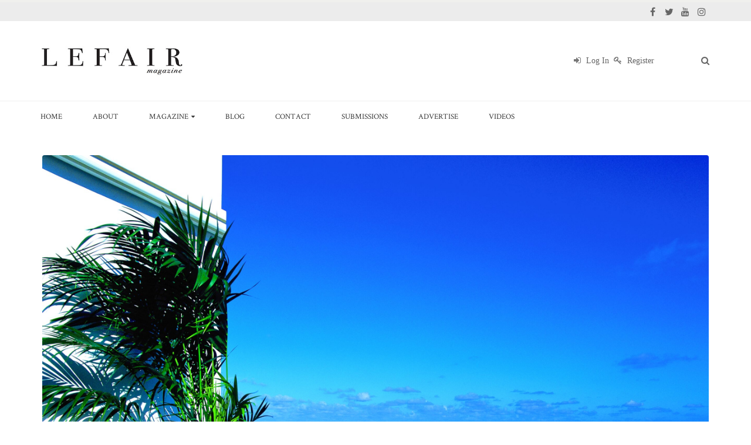

--- FILE ---
content_type: text/html; charset=UTF-8
request_url: https://www.lefairmag.com/tag/david-chipperfield/
body_size: 14294
content:
<!DOCTYPE html>
<html lang="en-US">
<head>
    <meta charset="utf-8">
    <!--[if IE]><meta http-equiv='X-UA-Compatible' content='IE=edge,chrome=1'><![endif]-->
    <meta name="viewport" content="width=device-width, initial-scale=1, maximum-scale=1" />
    <link rel="profile" href="http://gmpg.org/xfn/11" />
    <link rel="pingback" href="https://www.lefairmag.com/wp/xmlrpc.php" />

        <link rel="shortcut icon" href="//www.lefairmag.com/app/uploads/2016/05/pg114_115.jpg" type="image/x-icon" />
    <link rel="apple-touch-icon" href="//www.lefairmag.com/app/uploads/2016/05/pg114_115.jpg">
    <link rel="apple-touch-icon" sizes="120x120" href="//www.lefairmag.com/app/uploads/2016/05/pg114_115.jpg">
    <link rel="apple-touch-icon" sizes="76x76" href="//www.lefairmag.com/app/uploads/2016/05/pg114_115.jpg">
    <link rel="apple-touch-icon" sizes="152x152" href="//www.lefairmag.com/app/uploads/2016/05/pg114_115.jpg">

<title>David Chipperfield &#8211; LEFAIR Magazine</title>
<style rel="stylesheet" property="stylesheet" type="text/css">.ms-loading-container .ms-loading, .ms-slide .ms-slide-loading { background-image: none !important; background-color: transparent !important; box-shadow: none !important; } #header .logo { max-width: 250px; } @media (min-width: 1160px) { #header .logo { max-width: 250px; } } @media (max-width: 991px) { #header .logo { max-width: 100px; } } @media (max-width: 767px) { #header .logo { max-width: 100px; } } #header.sticky-header .logo { max-width: 125px; }</style><meta name='robots' content='max-image-preview:large' />
	<style>img:is([sizes="auto" i], [sizes^="auto," i]) { contain-intrinsic-size: 3000px 1500px }</style>
	<link rel='dns-prefetch' href='//www.lefairmag.com' />
<link rel='dns-prefetch' href='//www.google.com' />
<link rel='dns-prefetch' href='//www.googletagmanager.com' />
<link rel='dns-prefetch' href='//fonts.googleapis.com' />
<link rel="alternate" type="application/rss+xml" title="LEFAIR Magazine &raquo; Feed" href="https://www.lefairmag.com/feed/" />
<link rel="alternate" type="application/rss+xml" title="LEFAIR Magazine &raquo; Comments Feed" href="https://www.lefairmag.com/comments/feed/" />
<link rel="alternate" type="application/rss+xml" title="LEFAIR Magazine &raquo; David Chipperfield Tag Feed" href="https://www.lefairmag.com/tag/david-chipperfield/feed/" />
<script type="text/javascript">
/* <![CDATA[ */
window._wpemojiSettings = {"baseUrl":"https:\/\/s.w.org\/images\/core\/emoji\/16.0.1\/72x72\/","ext":".png","svgUrl":"https:\/\/s.w.org\/images\/core\/emoji\/16.0.1\/svg\/","svgExt":".svg","source":{"concatemoji":"https:\/\/www.lefairmag.com\/wp\/wp-includes\/js\/wp-emoji-release.min.js"}};
/*! This file is auto-generated */
!function(s,n){var o,i,e;function c(e){try{var t={supportTests:e,timestamp:(new Date).valueOf()};sessionStorage.setItem(o,JSON.stringify(t))}catch(e){}}function p(e,t,n){e.clearRect(0,0,e.canvas.width,e.canvas.height),e.fillText(t,0,0);var t=new Uint32Array(e.getImageData(0,0,e.canvas.width,e.canvas.height).data),a=(e.clearRect(0,0,e.canvas.width,e.canvas.height),e.fillText(n,0,0),new Uint32Array(e.getImageData(0,0,e.canvas.width,e.canvas.height).data));return t.every(function(e,t){return e===a[t]})}function u(e,t){e.clearRect(0,0,e.canvas.width,e.canvas.height),e.fillText(t,0,0);for(var n=e.getImageData(16,16,1,1),a=0;a<n.data.length;a++)if(0!==n.data[a])return!1;return!0}function f(e,t,n,a){switch(t){case"flag":return n(e,"\ud83c\udff3\ufe0f\u200d\u26a7\ufe0f","\ud83c\udff3\ufe0f\u200b\u26a7\ufe0f")?!1:!n(e,"\ud83c\udde8\ud83c\uddf6","\ud83c\udde8\u200b\ud83c\uddf6")&&!n(e,"\ud83c\udff4\udb40\udc67\udb40\udc62\udb40\udc65\udb40\udc6e\udb40\udc67\udb40\udc7f","\ud83c\udff4\u200b\udb40\udc67\u200b\udb40\udc62\u200b\udb40\udc65\u200b\udb40\udc6e\u200b\udb40\udc67\u200b\udb40\udc7f");case"emoji":return!a(e,"\ud83e\udedf")}return!1}function g(e,t,n,a){var r="undefined"!=typeof WorkerGlobalScope&&self instanceof WorkerGlobalScope?new OffscreenCanvas(300,150):s.createElement("canvas"),o=r.getContext("2d",{willReadFrequently:!0}),i=(o.textBaseline="top",o.font="600 32px Arial",{});return e.forEach(function(e){i[e]=t(o,e,n,a)}),i}function t(e){var t=s.createElement("script");t.src=e,t.defer=!0,s.head.appendChild(t)}"undefined"!=typeof Promise&&(o="wpEmojiSettingsSupports",i=["flag","emoji"],n.supports={everything:!0,everythingExceptFlag:!0},e=new Promise(function(e){s.addEventListener("DOMContentLoaded",e,{once:!0})}),new Promise(function(t){var n=function(){try{var e=JSON.parse(sessionStorage.getItem(o));if("object"==typeof e&&"number"==typeof e.timestamp&&(new Date).valueOf()<e.timestamp+604800&&"object"==typeof e.supportTests)return e.supportTests}catch(e){}return null}();if(!n){if("undefined"!=typeof Worker&&"undefined"!=typeof OffscreenCanvas&&"undefined"!=typeof URL&&URL.createObjectURL&&"undefined"!=typeof Blob)try{var e="postMessage("+g.toString()+"("+[JSON.stringify(i),f.toString(),p.toString(),u.toString()].join(",")+"));",a=new Blob([e],{type:"text/javascript"}),r=new Worker(URL.createObjectURL(a),{name:"wpTestEmojiSupports"});return void(r.onmessage=function(e){c(n=e.data),r.terminate(),t(n)})}catch(e){}c(n=g(i,f,p,u))}t(n)}).then(function(e){for(var t in e)n.supports[t]=e[t],n.supports.everything=n.supports.everything&&n.supports[t],"flag"!==t&&(n.supports.everythingExceptFlag=n.supports.everythingExceptFlag&&n.supports[t]);n.supports.everythingExceptFlag=n.supports.everythingExceptFlag&&!n.supports.flag,n.DOMReady=!1,n.readyCallback=function(){n.DOMReady=!0}}).then(function(){return e}).then(function(){var e;n.supports.everything||(n.readyCallback(),(e=n.source||{}).concatemoji?t(e.concatemoji):e.wpemoji&&e.twemoji&&(t(e.twemoji),t(e.wpemoji)))}))}((window,document),window._wpemojiSettings);
/* ]]> */
</script>
<link rel='stylesheet' id='svc-fontawosem-css-css' href='https://www.lefairmag.com/app/plugins/svc-post-grid-addon/assets/css/font-awesome.min.css' type='text/css' media='all' />
<link rel='stylesheet' id='svc-front-css-css' href='https://www.lefairmag.com/app/plugins/svc-post-grid-addon/assets/css/front.css' type='text/css' media='all' />
<link rel='stylesheet' id='vc_extensions_cqbundle_adminicon-css' href='https://www.lefairmag.com/app/plugins/vc-extensions-bundle/css/admin_icon.min.css' type='text/css' media='all' />
<style id='wp-emoji-styles-inline-css' type='text/css'>

	img.wp-smiley, img.emoji {
		display: inline !important;
		border: none !important;
		box-shadow: none !important;
		height: 1em !important;
		width: 1em !important;
		margin: 0 0.07em !important;
		vertical-align: -0.1em !important;
		background: none !important;
		padding: 0 !important;
	}
</style>
<link rel='stylesheet' id='wp-block-library-css' href='https://www.lefairmag.com/wp/wp-includes/css/dist/block-library/style.min.css' type='text/css' media='all' />
<style id='classic-theme-styles-inline-css' type='text/css'>
/*! This file is auto-generated */
.wp-block-button__link{color:#fff;background-color:#32373c;border-radius:9999px;box-shadow:none;text-decoration:none;padding:calc(.667em + 2px) calc(1.333em + 2px);font-size:1.125em}.wp-block-file__button{background:#32373c;color:#fff;text-decoration:none}
</style>
<style id='global-styles-inline-css' type='text/css'>
:root{--wp--preset--aspect-ratio--square: 1;--wp--preset--aspect-ratio--4-3: 4/3;--wp--preset--aspect-ratio--3-4: 3/4;--wp--preset--aspect-ratio--3-2: 3/2;--wp--preset--aspect-ratio--2-3: 2/3;--wp--preset--aspect-ratio--16-9: 16/9;--wp--preset--aspect-ratio--9-16: 9/16;--wp--preset--color--black: #000000;--wp--preset--color--cyan-bluish-gray: #abb8c3;--wp--preset--color--white: #ffffff;--wp--preset--color--pale-pink: #f78da7;--wp--preset--color--vivid-red: #cf2e2e;--wp--preset--color--luminous-vivid-orange: #ff6900;--wp--preset--color--luminous-vivid-amber: #fcb900;--wp--preset--color--light-green-cyan: #7bdcb5;--wp--preset--color--vivid-green-cyan: #00d084;--wp--preset--color--pale-cyan-blue: #8ed1fc;--wp--preset--color--vivid-cyan-blue: #0693e3;--wp--preset--color--vivid-purple: #9b51e0;--wp--preset--gradient--vivid-cyan-blue-to-vivid-purple: linear-gradient(135deg,rgba(6,147,227,1) 0%,rgb(155,81,224) 100%);--wp--preset--gradient--light-green-cyan-to-vivid-green-cyan: linear-gradient(135deg,rgb(122,220,180) 0%,rgb(0,208,130) 100%);--wp--preset--gradient--luminous-vivid-amber-to-luminous-vivid-orange: linear-gradient(135deg,rgba(252,185,0,1) 0%,rgba(255,105,0,1) 100%);--wp--preset--gradient--luminous-vivid-orange-to-vivid-red: linear-gradient(135deg,rgba(255,105,0,1) 0%,rgb(207,46,46) 100%);--wp--preset--gradient--very-light-gray-to-cyan-bluish-gray: linear-gradient(135deg,rgb(238,238,238) 0%,rgb(169,184,195) 100%);--wp--preset--gradient--cool-to-warm-spectrum: linear-gradient(135deg,rgb(74,234,220) 0%,rgb(151,120,209) 20%,rgb(207,42,186) 40%,rgb(238,44,130) 60%,rgb(251,105,98) 80%,rgb(254,248,76) 100%);--wp--preset--gradient--blush-light-purple: linear-gradient(135deg,rgb(255,206,236) 0%,rgb(152,150,240) 100%);--wp--preset--gradient--blush-bordeaux: linear-gradient(135deg,rgb(254,205,165) 0%,rgb(254,45,45) 50%,rgb(107,0,62) 100%);--wp--preset--gradient--luminous-dusk: linear-gradient(135deg,rgb(255,203,112) 0%,rgb(199,81,192) 50%,rgb(65,88,208) 100%);--wp--preset--gradient--pale-ocean: linear-gradient(135deg,rgb(255,245,203) 0%,rgb(182,227,212) 50%,rgb(51,167,181) 100%);--wp--preset--gradient--electric-grass: linear-gradient(135deg,rgb(202,248,128) 0%,rgb(113,206,126) 100%);--wp--preset--gradient--midnight: linear-gradient(135deg,rgb(2,3,129) 0%,rgb(40,116,252) 100%);--wp--preset--font-size--small: 13px;--wp--preset--font-size--medium: 20px;--wp--preset--font-size--large: 36px;--wp--preset--font-size--x-large: 42px;--wp--preset--spacing--20: 0.44rem;--wp--preset--spacing--30: 0.67rem;--wp--preset--spacing--40: 1rem;--wp--preset--spacing--50: 1.5rem;--wp--preset--spacing--60: 2.25rem;--wp--preset--spacing--70: 3.38rem;--wp--preset--spacing--80: 5.06rem;--wp--preset--shadow--natural: 6px 6px 9px rgba(0, 0, 0, 0.2);--wp--preset--shadow--deep: 12px 12px 50px rgba(0, 0, 0, 0.4);--wp--preset--shadow--sharp: 6px 6px 0px rgba(0, 0, 0, 0.2);--wp--preset--shadow--outlined: 6px 6px 0px -3px rgba(255, 255, 255, 1), 6px 6px rgba(0, 0, 0, 1);--wp--preset--shadow--crisp: 6px 6px 0px rgba(0, 0, 0, 1);}:where(.is-layout-flex){gap: 0.5em;}:where(.is-layout-grid){gap: 0.5em;}body .is-layout-flex{display: flex;}.is-layout-flex{flex-wrap: wrap;align-items: center;}.is-layout-flex > :is(*, div){margin: 0;}body .is-layout-grid{display: grid;}.is-layout-grid > :is(*, div){margin: 0;}:where(.wp-block-columns.is-layout-flex){gap: 2em;}:where(.wp-block-columns.is-layout-grid){gap: 2em;}:where(.wp-block-post-template.is-layout-flex){gap: 1.25em;}:where(.wp-block-post-template.is-layout-grid){gap: 1.25em;}.has-black-color{color: var(--wp--preset--color--black) !important;}.has-cyan-bluish-gray-color{color: var(--wp--preset--color--cyan-bluish-gray) !important;}.has-white-color{color: var(--wp--preset--color--white) !important;}.has-pale-pink-color{color: var(--wp--preset--color--pale-pink) !important;}.has-vivid-red-color{color: var(--wp--preset--color--vivid-red) !important;}.has-luminous-vivid-orange-color{color: var(--wp--preset--color--luminous-vivid-orange) !important;}.has-luminous-vivid-amber-color{color: var(--wp--preset--color--luminous-vivid-amber) !important;}.has-light-green-cyan-color{color: var(--wp--preset--color--light-green-cyan) !important;}.has-vivid-green-cyan-color{color: var(--wp--preset--color--vivid-green-cyan) !important;}.has-pale-cyan-blue-color{color: var(--wp--preset--color--pale-cyan-blue) !important;}.has-vivid-cyan-blue-color{color: var(--wp--preset--color--vivid-cyan-blue) !important;}.has-vivid-purple-color{color: var(--wp--preset--color--vivid-purple) !important;}.has-black-background-color{background-color: var(--wp--preset--color--black) !important;}.has-cyan-bluish-gray-background-color{background-color: var(--wp--preset--color--cyan-bluish-gray) !important;}.has-white-background-color{background-color: var(--wp--preset--color--white) !important;}.has-pale-pink-background-color{background-color: var(--wp--preset--color--pale-pink) !important;}.has-vivid-red-background-color{background-color: var(--wp--preset--color--vivid-red) !important;}.has-luminous-vivid-orange-background-color{background-color: var(--wp--preset--color--luminous-vivid-orange) !important;}.has-luminous-vivid-amber-background-color{background-color: var(--wp--preset--color--luminous-vivid-amber) !important;}.has-light-green-cyan-background-color{background-color: var(--wp--preset--color--light-green-cyan) !important;}.has-vivid-green-cyan-background-color{background-color: var(--wp--preset--color--vivid-green-cyan) !important;}.has-pale-cyan-blue-background-color{background-color: var(--wp--preset--color--pale-cyan-blue) !important;}.has-vivid-cyan-blue-background-color{background-color: var(--wp--preset--color--vivid-cyan-blue) !important;}.has-vivid-purple-background-color{background-color: var(--wp--preset--color--vivid-purple) !important;}.has-black-border-color{border-color: var(--wp--preset--color--black) !important;}.has-cyan-bluish-gray-border-color{border-color: var(--wp--preset--color--cyan-bluish-gray) !important;}.has-white-border-color{border-color: var(--wp--preset--color--white) !important;}.has-pale-pink-border-color{border-color: var(--wp--preset--color--pale-pink) !important;}.has-vivid-red-border-color{border-color: var(--wp--preset--color--vivid-red) !important;}.has-luminous-vivid-orange-border-color{border-color: var(--wp--preset--color--luminous-vivid-orange) !important;}.has-luminous-vivid-amber-border-color{border-color: var(--wp--preset--color--luminous-vivid-amber) !important;}.has-light-green-cyan-border-color{border-color: var(--wp--preset--color--light-green-cyan) !important;}.has-vivid-green-cyan-border-color{border-color: var(--wp--preset--color--vivid-green-cyan) !important;}.has-pale-cyan-blue-border-color{border-color: var(--wp--preset--color--pale-cyan-blue) !important;}.has-vivid-cyan-blue-border-color{border-color: var(--wp--preset--color--vivid-cyan-blue) !important;}.has-vivid-purple-border-color{border-color: var(--wp--preset--color--vivid-purple) !important;}.has-vivid-cyan-blue-to-vivid-purple-gradient-background{background: var(--wp--preset--gradient--vivid-cyan-blue-to-vivid-purple) !important;}.has-light-green-cyan-to-vivid-green-cyan-gradient-background{background: var(--wp--preset--gradient--light-green-cyan-to-vivid-green-cyan) !important;}.has-luminous-vivid-amber-to-luminous-vivid-orange-gradient-background{background: var(--wp--preset--gradient--luminous-vivid-amber-to-luminous-vivid-orange) !important;}.has-luminous-vivid-orange-to-vivid-red-gradient-background{background: var(--wp--preset--gradient--luminous-vivid-orange-to-vivid-red) !important;}.has-very-light-gray-to-cyan-bluish-gray-gradient-background{background: var(--wp--preset--gradient--very-light-gray-to-cyan-bluish-gray) !important;}.has-cool-to-warm-spectrum-gradient-background{background: var(--wp--preset--gradient--cool-to-warm-spectrum) !important;}.has-blush-light-purple-gradient-background{background: var(--wp--preset--gradient--blush-light-purple) !important;}.has-blush-bordeaux-gradient-background{background: var(--wp--preset--gradient--blush-bordeaux) !important;}.has-luminous-dusk-gradient-background{background: var(--wp--preset--gradient--luminous-dusk) !important;}.has-pale-ocean-gradient-background{background: var(--wp--preset--gradient--pale-ocean) !important;}.has-electric-grass-gradient-background{background: var(--wp--preset--gradient--electric-grass) !important;}.has-midnight-gradient-background{background: var(--wp--preset--gradient--midnight) !important;}.has-small-font-size{font-size: var(--wp--preset--font-size--small) !important;}.has-medium-font-size{font-size: var(--wp--preset--font-size--medium) !important;}.has-large-font-size{font-size: var(--wp--preset--font-size--large) !important;}.has-x-large-font-size{font-size: var(--wp--preset--font-size--x-large) !important;}
:where(.wp-block-post-template.is-layout-flex){gap: 1.25em;}:where(.wp-block-post-template.is-layout-grid){gap: 1.25em;}
:where(.wp-block-columns.is-layout-flex){gap: 2em;}:where(.wp-block-columns.is-layout-grid){gap: 2em;}
:root :where(.wp-block-pullquote){font-size: 1.5em;line-height: 1.6;}
</style>
<link rel='stylesheet' id='lvca-animate-styles-css' href='https://www.lefairmag.com/app/plugins/addons-for-visual-composer/assets/css/animate.css' type='text/css' media='all' />
<link rel='stylesheet' id='lvca-frontend-styles-css' href='https://www.lefairmag.com/app/plugins/addons-for-visual-composer/assets/css/lvca-frontend.css' type='text/css' media='all' />
<link rel='stylesheet' id='lvca-icomoon-styles-css' href='https://www.lefairmag.com/app/plugins/addons-for-visual-composer/assets/css/icomoon.css' type='text/css' media='all' />
<link rel='stylesheet' id='ctct_form_styles-css' href='https://www.lefairmag.com/app/plugins/constant-contact-forms/assets/css/style.css' type='text/css' media='all' />
<link rel='stylesheet' id='contact-form-7-css' href='https://www.lefairmag.com/app/plugins/contact-form-7/includes/css/styles.css' type='text/css' media='all' />
<link rel='stylesheet' id='lvca-accordion-css' href='https://www.lefairmag.com/app/plugins/addons-for-visual-composer/includes/addons/accordion/css/style.css' type='text/css' media='all' />
<link rel='stylesheet' id='lvca-slick-css' href='https://www.lefairmag.com/app/plugins/addons-for-visual-composer/assets/css/slick.css' type='text/css' media='all' />
<link rel='stylesheet' id='lvca-carousel-css' href='https://www.lefairmag.com/app/plugins/addons-for-visual-composer/includes/addons/carousel/css/style.css' type='text/css' media='all' />
<link rel='stylesheet' id='lvca-clients-css' href='https://www.lefairmag.com/app/plugins/addons-for-visual-composer/includes/addons/clients/css/style.css' type='text/css' media='all' />
<link rel='stylesheet' id='lvca-heading-css' href='https://www.lefairmag.com/app/plugins/addons-for-visual-composer/includes/addons/heading/css/style.css' type='text/css' media='all' />
<link rel='stylesheet' id='lvca-odometers-css' href='https://www.lefairmag.com/app/plugins/addons-for-visual-composer/includes/addons/odometers/css/style.css' type='text/css' media='all' />
<link rel='stylesheet' id='lvca-piecharts-css' href='https://www.lefairmag.com/app/plugins/addons-for-visual-composer/includes/addons/piecharts/css/style.css' type='text/css' media='all' />
<link rel='stylesheet' id='lvca-posts-carousel-css' href='https://www.lefairmag.com/app/plugins/addons-for-visual-composer/includes/addons/posts-carousel/css/style.css' type='text/css' media='all' />
<link rel='stylesheet' id='lvca-pricing-table-css' href='https://www.lefairmag.com/app/plugins/addons-for-visual-composer/includes/addons/pricing-table/css/style.css' type='text/css' media='all' />
<link rel='stylesheet' id='lvca-services-css' href='https://www.lefairmag.com/app/plugins/addons-for-visual-composer/includes/addons/services/css/style.css' type='text/css' media='all' />
<link rel='stylesheet' id='lvca-stats-bar-css' href='https://www.lefairmag.com/app/plugins/addons-for-visual-composer/includes/addons/stats-bar/css/style.css' type='text/css' media='all' />
<link rel='stylesheet' id='lvca-tabs-css' href='https://www.lefairmag.com/app/plugins/addons-for-visual-composer/includes/addons/tabs/css/style.css' type='text/css' media='all' />
<link rel='stylesheet' id='lvca-team-members-css' href='https://www.lefairmag.com/app/plugins/addons-for-visual-composer/includes/addons/team/css/style.css' type='text/css' media='all' />
<link rel='stylesheet' id='lvca-testimonials-css' href='https://www.lefairmag.com/app/plugins/addons-for-visual-composer/includes/addons/testimonials/css/style.css' type='text/css' media='all' />
<link rel='stylesheet' id='lvca-flexslider-css' href='https://www.lefairmag.com/app/plugins/addons-for-visual-composer/assets/css/flexslider.css' type='text/css' media='all' />
<link rel='stylesheet' id='lvca-testimonials-slider-css' href='https://www.lefairmag.com/app/plugins/addons-for-visual-composer/includes/addons/testimonials-slider/css/style.css' type='text/css' media='all' />
<link rel='stylesheet' id='lvca-portfolio-css' href='https://www.lefairmag.com/app/plugins/addons-for-visual-composer/includes/addons/portfolio/css/style.css' type='text/css' media='all' />
<link rel='stylesheet' id='easy-social-share-buttons-css' href='https://www.lefairmag.com/app/plugins/easy-social-share-buttons3/assets/css/round-retina/easy-social-share-buttons.css' type='text/css' media='all' />
<link rel='stylesheet' id='essb-cct-style-css' href='https://www.lefairmag.com/app/plugins/easy-social-share-buttons3/lib/modules/click-to-tweet/assets/css/styles.css' type='text/css' media='all' />
<link rel='stylesheet' id='bsf-Defaults-css' href='https://www.lefairmag.com/app/uploads/smile_fonts/Defaults/Defaults.css' type='text/css' media='all' />
<link rel='stylesheet' id='__EPYT__style-css' href='https://www.lefairmag.com/app/plugins/youtube-embed-plus/styles/ytprefs.min.css' type='text/css' media='all' />
<style id='__EPYT__style-inline-css' type='text/css'>

                .epyt-gallery-thumb {
                        width: 33.333%;
                }
                
</style>
<link rel='stylesheet' id='wp-booklet-dark-css' href='https://www.lefairmag.com/app/plugins/wp-booklet/themes/booklet/dark/booklet.css' type='text/css' media='all' />
<link rel='stylesheet' id='wp-booklet-light-css' href='https://www.lefairmag.com/app/plugins/wp-booklet/themes/booklet/light/booklet.css' type='text/css' media='all' />
<link rel='stylesheet' id='js_composer_front-css' href='https://www.lefairmag.com/app/plugins/js_composer/assets/css/js_composer.min.css' type='text/css' media='all' />
<link rel='stylesheet' id='ultimate-style-min-css' href='https://www.lefairmag.com/app/plugins/Ultimate_VC_Addons/assets/min-css/ultimate.min.css' type='text/css' media='all' />
<link rel='stylesheet' id='porto-bootstrap-css' href='https://www.lefairmag.com/app/themes/porto-child/css/bootstrap_1.css' type='text/css' media='all' />
<link rel='stylesheet' id='porto-plugins-css' href='https://www.lefairmag.com/app/themes/porto/css/plugins.css' type='text/css' media='all' />
<link rel='stylesheet' id='porto-theme-elements-css' href='https://www.lefairmag.com/app/themes/porto/css/theme_elements.css' type='text/css' media='all' />
<link rel='stylesheet' id='porto-theme-css' href='https://www.lefairmag.com/app/themes/porto/css/theme.css' type='text/css' media='all' />
<link rel='stylesheet' id='porto-skin-css' href='https://www.lefairmag.com/app/themes/porto/css/skin_1.css' type='text/css' media='all' />
<link rel='stylesheet' id='porto-style-css' href='https://www.lefairmag.com/app/themes/porto/style.css' type='text/css' media='all' />
<link rel='stylesheet' id='porto-google-fonts-css' href='//fonts.googleapis.com/css?family=Lato%3A300%2C300italic%2C400%2C400italic%2C600%2C600italic%2C700%2C700italic%2C800%2C800italic%7COpen+Sans%3A300%2C300italic%2C400%2C400italic%2C600%2C600italic%2C700%2C700italic%2C800%2C800italic%7CCrimson+Text%3A300%2C300italic%2C400%2C400italic%2C600%2C600italic%2C700%2C700italic%2C800%2C800italic%7C' type='text/css' media='all' />
<!--[if lt IE 10]>
<link rel='stylesheet' id='porto-ie-css' href='https://www.lefairmag.com/app/themes/porto/css/ie.css' type='text/css' media='all' />
<![endif]-->
<link rel='stylesheet' id='styles-child-css' href='https://www.lefairmag.com/app/themes/porto-child/style.css' type='text/css' media='all' />
<link rel='stylesheet' id='my-css-child-css' href='https://www.lefairmag.com/app/themes/porto-child/css/my_css_web.css' type='text/css' media='all' />
<link rel='stylesheet' id='main-css-css' href='https://www.lefairmag.com/app/themes/porto/style.css' type='text/css' media='all' />
<link rel="https://api.w.org/" href="https://www.lefairmag.com/wp-json/" /><link rel="alternate" title="JSON" type="application/json" href="https://www.lefairmag.com/wp-json/wp/v2/tags/554" /><link rel="EditURI" type="application/rsd+xml" title="RSD" href="https://www.lefairmag.com/wp/xmlrpc.php?rsd" />
<meta name="generator" content="WordPress 6.8.2" />
        <script type="text/javascript">
            (function () {
                window.lvca_fs = {can_use_premium_code: false};
            })();
        </script>
        	<link rel="preconnect" href="https://fonts.googleapis.com">
	<link rel="preconnect" href="https://fonts.gstatic.com">
	<meta name="generator" content="Site Kit by Google 1.159.0" />    <style>
	.svc_post_grid_list_container{ display:none;}
	#loader {background-image: url("https://www.lefairmag.com/app/plugins/svc-post-grid-addon/inc/../addons/post-grid/css/loader.GIF");}
	</style>
    <style type="text/css">.essb_links_list li.essb_totalcount_item .essb_t_l_big .essb_t_nb:after, .essb_links_list li.essb_totalcount_item .essb_t_r_big .essb_t_nb:after { color: #777777;content: "shares";display: block;font-size: 11px;font-weight: normal;text-align: center;text-transform: uppercase;margin-top: -5px; } .essb_links_list li.essb_totalcount_item .essb_t_l_big, .essb_links_list li.essb_totalcount_item .essb_t_r_big { text-align: center; } .essb_displayed_sidebar .essb_links_list li.essb_totalcount_item .essb_t_l_big .essb_t_nb:after, .essb_displayed_sidebar .essb_links_list li.essb_totalcount_item .essb_t_r_big .essb_t_nb:after { margin-top: 0px; } .essb_displayed_sidebar_right .essb_links_list li.essb_totalcount_item .essb_t_l_big .essb_t_nb:after, .essb_displayed_sidebar_right .essb_links_list li.essb_totalcount_item .essb_t_r_big .essb_t_nb:after { margin-top: 0px; } .essb_totalcount_item_before, .essb_totalcount_item_after { display: block !important; } .essb_totalcount_item_before .essb_totalcount, .essb_totalcount_item_after .essb_totalcount { border: 0px !important; } .essb_counter_insidebeforename { margin-right: 5px; font-weight: bold; } .essb_width_columns_1 li { width: 100%; } .essb_width_columns_1 li a { width: 92%; } .essb_width_columns_2 li { width: 49%; } .essb_width_columns_2 li a { width: 86%; } .essb_width_columns_3 li { width: 32%; } .essb_width_columns_3 li a { width: 80%; } .essb_width_columns_4 li { width: 24%; } .essb_width_columns_4 li a { width: 70%; } .essb_width_columns_5 li { width: 19.5%; } .essb_width_columns_5 li a { width: 60%; } .essb_links li.essb_totalcount_item_before, .essb_width_columns_1 li.essb_totalcount_item_after { width: 100%; text-align: left; } .essb_network_align_center a { text-align: center; } .essb_network_align_right .essb_network_name { float: right;}</style>
<script type="text/javascript">var essb_settings = {"ajax_url":"https:\/\/www.lefairmag.com\/wp\/wp-admin\/admin-ajax.php","essb3_nonce":"5d89604078","essb3_plugin_url":"https:\/\/www.lefairmag.com\/app\/plugins\/easy-social-share-buttons3","essb3_facebook_total":true,"essb3_admin_ajax":false,"essb3_internal_counter":false,"essb3_stats":false,"essb3_ga":false,"essb3_ga_mode":"simple","essb3_counter_button_min":0,"essb3_counter_total_min":0,"blog_url":"https:\/\/www.lefairmag.com\/wp\/","ajax_type":"wp","essb3_postfloat_stay":false,"essb3_no_counter_mailprint":false,"essb3_single_ajax":false,"twitter_counter":"api","post_id":8327};</script><script type="text/javascript" src="https://www.lefairmag.com/wp/wp-includes/js/jquery/jquery.min.js" id="jquery-core-js"></script>
<script type="text/javascript" src="https://www.lefairmag.com/wp/wp-includes/js/jquery/jquery-migrate.min.js" id="jquery-migrate-js"></script>
<meta name="generator" content="Powered by WPBakery Page Builder - drag and drop page builder for WordPress."/>
<link rel="icon" href="https://www.lefairmag.com/app/uploads/2025/10/cropped-LEFAIR-COVER-BOUNCE-BACK-22222-small-1200x924px-32x32.jpg" sizes="32x32" />
<link rel="icon" href="https://www.lefairmag.com/app/uploads/2025/10/cropped-LEFAIR-COVER-BOUNCE-BACK-22222-small-1200x924px-192x192.jpg" sizes="192x192" />
<link rel="apple-touch-icon" href="https://www.lefairmag.com/app/uploads/2025/10/cropped-LEFAIR-COVER-BOUNCE-BACK-22222-small-1200x924px-180x180.jpg" />
<meta name="msapplication-TileImage" content="https://www.lefairmag.com/app/uploads/2025/10/cropped-LEFAIR-COVER-BOUNCE-BACK-22222-small-1200x924px-270x270.jpg" />
		<style type="text/css" id="wp-custom-css">
			/*
You can add your own CSS here.

Click the help icon above to learn more.
*/

body {
	font-family: Lato!important;
	font-weight: 400!important;
	font-size: 14px!important;
	line-height: 26px!important
}

.infinite-container .page-links, .infinite-container .pagination {
	display: inline-block !important
}		</style>
		<style id="sccss">/* Enter Your Custom CSS Here */
/*#header .searchform-popup .search-toggle {
   
    margin-top: 8px;
}
@media only screen and (min-width: 1500px){
#header .searchform-popup .search-toggle {
    margin-top: 14px !important;
}}
@media (min-width:680px) and (max-width:768px){
#header .searchform-popup .search-toggle {
    margin-top: 0px !important;
}
.amazingcarousel-image div {
  margin-left: 0px !important;
}
}
@media screen and (max-width: 480px) {
.workwithus {
  margin-left: 0 !important;
  margin-right: 0 !important;
  padding: 0 8% 5% !important;
}
.amazingcarousel-image div {
  margin-left: 0px !important;
}
 .small-btn{
  margin-left:0!important;
}
#backgroun_sub{
  background-position: -850px 0!important;
}
}
.workwithus{
    margin-left: 30px;
    margin-right: 30px;
    padding-bottom: 60px;
    padding-right: 50px;
    padding-top: 60px;
}
.small-btn{
  margin-left: -40px;
}

.related-posts {
    margin-left: 0px !important;
}
.cj-alert-content{
  text-align:center !important;
}
@media (min-width:480px){
#wonderplugincarousel-10 .amazingcarousel-image {
  padding: 0 0 0 3% !important;
}
}

ul.amazingcarousel-list {
    z-index: 1 !important;
}
/* @media (max-width:480px){
.amazingcarousel-image div img {
    margin-left: 0 !important;
}} */

/*@media (max-width: 768px) and (min-width: 680px){
.amazingcarousel-image div {
     margin-left: 0px !important; 
}}
@media (max-width:480px){

#wonderplugincarousel-11 .amazingcarousel-next
{
 display:none !important; 
}
#wonderplugincarousel-11 .amazingcarousel-prev
{
 display:none !important; 
}

}
*/
/*********popup css starts here****************/

/***********popup css ends here**************/


.boxzilla .boxzilla-content .ml-subscribe-form .ml-block-form .mb10 h4
{
    font-weight: 900 !important;
    font-size: 24px !important;
    line-height: 40px !important;
  	margin-bottom:35px !important;
}
.boxzilla .boxzilla-content .ml-subscribe-form .ml-block-form .mb10 p
{
    text-align: center !important;
    font-size: 14px !important;
  	margin-bottom: 50px !important;
  	line-height: 0px !important;
}
.boxzilla .boxzilla-content .ml-subscribe-form .ml-block-form input[type=email]
{
    width: 53% !important; 
    float: none !important;
    margin: auto !important;
  	border:1px solid #BDC3C7 !important;
}
.boxzilla .boxzilla-content .ml-subscribe-form .ml-block-form .ml-validate-email
{
	margin-bottom:0px !important;
}
.boxzilla .boxzilla-content .ml-subscribe-form .ml-block-form label
{
    text-align: center !important;
   	display: block !important;
    font-size: 12px !important;
    line-height: 150% !important;
    padding: 0px !important;
    margin: 0px 0px 15px 0px !important;
    color: #000000 !important;
    font-family: 'Arial', sans-serif !important;
    font-size: 12px !important;
    font-weight: normal !important;
}
.boxzilla .boxzilla-content .ml-subscribe-form p
{
  	line-height:0px !important;
  	padding-bottom:5px !important;
}
.boxzilla .boxzilla-content .ml-subscribe-form .primary
{
	display: block !important;
    width: 340px !important;
    height: 40px !important;
    float: none !important;
    margin: auto !important;
    background-color: #282828 !important;
    color: #FFFFFF !important;
}
.entry-content .wp-block-image figure:not(.alignfull):not(.alignwide) {
    margin-top: 20px;
    margin-bottom: 30px;
}</style>	<style id="egf-frontend-styles" type="text/css">
		p {} h1 {} h2 {} h3 {} h4 {} h5 {} h6 {} 	</style>
	<noscript><style> .wpb_animate_when_almost_visible { opacity: 1; }</style></noscript>
    <script type="text/javascript">
                                                </script>
<!-- adsense -->
<script async src="//pagead2.googlesyndication.com/pagead/js/adsbygoogle.js"></script>
<script>
  (adsbygoogle = window.adsbygoogle || []).push({
    google_ad_client: "ca-pub-3390073746907488",
    enable_page_level_ads: true
  });
</script></head>
<body class="archive tag tag-david-chipperfield tag-554 wp-theme-porto wp-child-theme-porto-child full blog-1  ctct-porto wpb-js-composer js-comp-ver-7.5 vc_responsive">
    
    <div class="page-wrapper"><!-- page wrapper -->

        
                    <div class="header-wrapper clearfix"><!-- header wrapper -->
                                
                    <header id="header" class="header-separate header-1 search-sm sticky-menu-header">
            <div class="header-top">
            <div class="container">
                <div class="header-left">
                    <span class="gap">|</span>

                </div>
                <div class="header-right">
                    <div class="share-links"><a target="_blank"  class="share-facebook" href="http://www.facebook.com/lefairmagazine/" title="Facebook"></a><a target="_blank"  class="share-twitter" href="http://twitter.com/lefairmag" title="Twitter"></a><a target="_blank"  class="share-youtube" href="http://www.youtube.com/channel/UCGNmsZsm2DlQ0BPjqhWbv2Q" title="Youtube"></a><a target="_blank"  class="share-instagram" href="http://www.instagram.com/lefairmag/" title="Instagram"></a></div>                </div>
            </div>
        </div>
    
    <div class="header-main">
        <div class="container">
            <div class="header-left">
                <div class="logo">    <a href="https://www.lefairmag.com/" title="LEFAIR Magazine - Create. Connect. Inspire" rel="home">
        <img class="img-responsive standard-logo" src="//www.lefairmag.com/app/uploads/2016/07/lefair-1.jpg" alt="LEFAIR Magazine" /><img class="img-responsive retina-logo" src="//www.lefairmag.com/app/uploads/2016/07/lefair-1.jpg" alt="LEFAIR Magazine" style="max-height:px;display:none;" />    </a>
    </div>            </div>
            <div class="header-center">
                
            </div>
            <div class="header-right">
                <div class="shortcode"></div>

                <div class="cntrbx">
                        <div class="header-contact">
                        <div class="header-contact"><a href='http://www.lefairmag.com/login/'><i class='fa fa-sign-in'></i> Log In</a> <span class='gap'> </span><a href='http://www.lefairmag.com/register/'><i class='fa fa-key'></i> Register</a></div>                                                </div>
                        <!--<li><a href="" title=""></a></li>-->

                </div>




                <div class="show-menu-search search-popup">
    <div class="searchform-popup">
        <a class="search-toggle"><i class="fa fa-search"></i></a>
            <form action="https://www.lefairmag.com/" method="get"
        class="searchform ">
        <fieldset>
            <span class="text"><input name="s" id="s" type="text" value="" placeholder="Search&hellip;" autocomplete="off" /></span>
                        <span class="button-wrap"><button class="btn btn-special" title="Search" type="submit"><i class="fa fa-search"></i></button></span>
        </fieldset>
    </form>
        </div>
                        <a class="mobile-toggle"><i class="fa fa-reorder"></i></a>
                </div>

                <div class="">



                </div>



            </div>
        </div>
    </div>

        <div class="main-menu-wrap menu-flat">
            <div id="main-menu" class="container  hide-sticky-content">
                            <div class="menu-left">
                    <div class="logo">    <a href="https://www.lefairmag.com/" title="LEFAIR Magazine - Create. Connect. Inspire">
        <img class="img-responsive standard-logo" src="//www.lefairmag.com/app/uploads/2016/07/lefair-1.jpg" alt="LEFAIR Magazine" /><img class="img-responsive retina-logo" src="//www.lefairmag.com/app/uploads/2016/05/pg114_115.jpg" alt="LEFAIR Magazine" style="max-height:px;display:none;" />    </a>
    </div>                    </div>
                                    <div class="menu-center">
                <ul id="menu-main-menu-3" class="main-menu mega-menu menu-flat show-arrow effect-down subeffect-fadein-left"><li id="nav-menu-item-4127" class="menu-item menu-item-type-post_type menu-item-object-page menu-item-home  narrow "><a href="https://www.lefairmag.com/" class="">Home</a></li>
<li id="nav-menu-item-4131" class="menu-item menu-item-type-post_type menu-item-object-page  narrow "><a href="https://www.lefairmag.com/about-us/" class="">About</a></li>
<li id="nav-menu-item-7612" class="menu-item menu-item-type-custom menu-item-object-custom menu-item-has-children  has-sub narrow "><a href="#" class="">Magazine</a>
<div class="popup"><div class="inner" style=""><ul class="sub-menu">
	<li id="nav-menu-item-12099" class="menu-item menu-item-type-post_type menu-item-object-page " data-cols="1"><a href="https://www.lefairmag.com/lefair-issue-13/" class="">ISSUE NO. 13</a></li>
	<li id="nav-menu-item-10441" class="menu-item menu-item-type-post_type menu-item-object-page " data-cols="1"><a href="https://www.lefairmag.com/lefair-issue-12/" class="">ISSUE NO. 12</a></li>
	<li id="nav-menu-item-9631" class="menu-item menu-item-type-post_type menu-item-object-page " data-cols="1"><a href="https://www.lefairmag.com/lefair-issue-11/" class="">ISSUE NO. 11</a></li>
	<li id="nav-menu-item-9274" class="menu-item menu-item-type-post_type menu-item-object-page " data-cols="1"><a href="https://www.lefairmag.com/lefair-issue-10/" class="">ISSUE NO. 10</a></li>
	<li id="nav-menu-item-8968" class="menu-item menu-item-type-post_type menu-item-object-page " data-cols="1"><a href="https://www.lefairmag.com/lefair-issue-09/" class="">ISSUE NO. 9</a></li>
	<li id="nav-menu-item-8702" class="menu-item menu-item-type-post_type menu-item-object-page " data-cols="1"><a href="https://www.lefairmag.com/lefair-issue-08/" class="">ISSUE NO. 8</a></li>
	<li id="nav-menu-item-8579" class="menu-item menu-item-type-post_type menu-item-object-page " data-cols="1"><a href="https://www.lefairmag.com/lefair-issue-07/" class="">ISSUE NO. 7</a></li>
	<li id="nav-menu-item-8101" class="menu-item menu-item-type-post_type menu-item-object-page " data-cols="1"><a href="https://www.lefairmag.com/lefair-issue-06/" class="">ISSUE NO. 6</a></li>
	<li id="nav-menu-item-7716" class="menu-item menu-item-type-post_type menu-item-object-page " data-cols="1"><a href="https://www.lefairmag.com/lefair-issue-05/" class="">ISSUE NO. 5</a></li>
	<li id="nav-menu-item-7697" class="menu-item menu-item-type-post_type menu-item-object-page " data-cols="1"><a href="https://www.lefairmag.com/lefair-issue-04/" class="">ISSUE NO. 4</a></li>
	<li id="nav-menu-item-7641" class="menu-item menu-item-type-post_type menu-item-object-page " data-cols="1"><a href="https://www.lefairmag.com/lefair-magazine-issue-03/" class="">ISSUE NO. 3</a></li>
	<li id="nav-menu-item-7411" class="menu-item menu-item-type-post_type menu-item-object-page " data-cols="1"><a href="https://www.lefairmag.com/lefair-magazine-issue-02/" class="">ISSUE NO. 2</a></li>
	<li id="nav-menu-item-7412" class="menu-item menu-item-type-post_type menu-item-object-page " data-cols="1"><a href="https://www.lefairmag.com/lefair-premiere-issue/" class="">ISSUE NO. 1 | LEFAIR PREMIERE ISSUE</a></li>
</ul></div></div>
</li>
<li id="nav-menu-item-4133" class="menu-item menu-item-type-post_type menu-item-object-page  narrow "><a href="https://www.lefairmag.com/blog/" class="">Blog</a></li>
<li id="nav-menu-item-4128" class="menu-item menu-item-type-post_type menu-item-object-page  narrow "><a href="https://www.lefairmag.com/contact-us/" class="">Contact</a></li>
<li id="nav-menu-item-4130" class="menu-item menu-item-type-post_type menu-item-object-page  narrow "><a href="https://www.lefairmag.com/submission/" class="">Submissions</a></li>
<li id="nav-menu-item-4615" class="menu-item menu-item-type-post_type menu-item-object-page  narrow "><a href="https://www.lefairmag.com/advertise/" class="">Advertise</a></li>
<li id="nav-menu-item-7572" class="menu-item menu-item-type-post_type menu-item-object-page  narrow "><a href="https://www.lefairmag.com/videos/" class="">Videos</a></li>
</ul>                </div>
                                        <div class="menu-right">
                        <div class="searchform-popup">
        <a class="search-toggle"><i class="fa fa-search"></i></a>
            <form action="https://www.lefairmag.com/" method="get"
        class="searchform ">
        <fieldset>
            <span class="text"><input name="s" id="s" type="text" value="" placeholder="Search&hellip;" autocomplete="off" /></span>
                        <span class="button-wrap"><button class="btn btn-special" title="Search" type="submit"><i class="fa fa-search"></i></button></span>
        </fieldset>
    </form>
        </div>
                        </div>
                                </div>
        </div>
                        
            <style>
            	 div.topbackimage {
					position: relative;
				    left: -84.5px;
				    box-sizing: border-box;
				    width: 1349px;
				}
            </style>
</header>
                            </div><!-- end header wrapper -->
        
        
                <section class="page-top page-header-2">
        <div class="container hide-title">
    <div class="row">
        <div class="col-md-12">
            <div class=" hide">
                <h1 class="page-title">Tag - David Chipperfield</h1>
                            </div>
                            <div class="breadcrumbs-wrap">
                    <ul class="breadcrumb"><li itemscope itemtype="http://data-vocabulary.org/Breadcrumb"><a itemprop="url" href="https://www.lefairmag.com" ><span itemprop="title">Home</span></a><i class="delimiter"></i></li><li itemscope itemtype="http://data-vocabulary.org/Breadcrumb"><a itemprop="url" href="https://www.lefairmag.com/blog/" ><span itemprop="title">Blog</span></a><i class="delimiter"></i></li>Tag - <li>David Chipperfield</li></ul>                </div>
                                </div>
    </div>
</div>    </section>
    
        <div id="main" class="column1 boxed"><!-- main -->

            
                        <div class="container">
                        <div class="row main-content-wrap">

            <!-- main content -->
            <div class="main-content col-md-12">

                            

<div id="content" role="main" class="">

    
        
		
        <div class="blog-posts posts-large infinite-container posts-infinite" data-pagenum="1" data-pagemaxnum="1" data-path="https://www.lefairmag.com/tag/david-chipperfield/page/">

        
            
<article class="post post-large hide-post-date post-8327 post type-post status-publish format-standard has-post-thumbnail hentry category-travel tag-ag-jeans tag-baoli tag-calvin-harris tag-chandon tag-dash tag-david-chipperfield tag-diesel tag-forever21 tag-kith tag-miami tag-miami-swim-week tag-quiksilver tag-sephora tag-swim-week tag-terrazza tag-the-shore-club tag-vans tag-victorias-secret tag-zara">

                        <div class="post-image single">
                <div class="post-slideshow porto-carousel owl-carousel">
                                                <div>
                                <div class="img-thumbnail">
                                    <img class="owl-lazy img-responsive" width="545" height="445" data-src="https://www.lefairmag.com/app/uploads/2017/08/61888_73524564_SC.SPA_-scaled.jpg" alt="" />
                                                                            <span class="zoom" data-src="https://www.lefairmag.com/app/uploads/2017/08/61888_73524564_SC.SPA_-scaled.jpg" data-title=""><i class="fa fa-search"></i></span>
                                                                    </div>
                            </div>
                                        </div>
            </div>
            
        
    
    <div class="post-content">

        <h2 class="entry-title"><a href="https://www.lefairmag.com/miami-swim-week-shore-club-hotel/">Miami Swim Week at The Shore Club Hotel</a></h2>

        <span class="vcard" style="display: none;"><span class="fn"><a href="https://www.lefairmag.com/author/admin/" title="Posts by LEFAIR" rel="author">LEFAIR</a></span></span><span class="updated" style="display:none">2017-08-02T09:19:17-07:00</span><p class="post-excerpt">Miami Swim Week at The Shore Club Hotel
Hot, sweaty, and sexy— Miami Swim Weekend is now a blur of bikinis, brunches, and that song, Feels, off the new Calvin Harris album that played in almost every runway show. One [...]</p>
        <div class="post-meta clearfix">
            <span><i class="fa fa-user"></i> By <a href="https://www.lefairmag.com/author/admin/" title="Posts by LEFAIR" rel="author">LEFAIR</a></span>                            <span><i class="fa fa-folder-open"></i> <a href="https://www.lefairmag.com/category/articles/travel/" rel="category tag">Travel</a></span>
                                    <span><i class="fa fa-comments"></i> <a href="https://www.lefairmag.com/miami-swim-week-shore-club-hotel/#respond">0 Comments</a></span>                        <a class="btn btn-xs btn-primary pt-right" href="https://www.lefairmag.com/miami-swim-week-shore-club-hotel/">Read more...</a>
        </div>

    </div>

</article>
        
        
                    </div>

        
    </div>

        

</div><!-- end main content -->


    </div>
</div>


        
            
            </div><!-- end main -->

            
            <div class="footer-wrapper ">

                
                    
<div id="footer" class="footer-1">
    
        <div class="footer-bottom">
        <div class="container">
            
                            <div class="footer-center">
                                        © 2024 LEFAIR MAGAZINE                </div>
            
                    </div>
    </div>
    </div>
                
            </div>

        
    </div><!-- end wrapper -->
    
<div class="panel-overlay"></div>
<div id="nav-panel" class="">
    <span class="welcome-msg">WELCOME TO LEFAIR MAGAZINE</span><div class="menu-wrap"><ul id="menu-main-menu-4" class="mobile-menu accordion-menu"><li id="accordion-menu-item-4127" class="menu-item menu-item-type-post_type menu-item-object-page menu-item-home "><a href="https://www.lefairmag.com/" rel="nofollow" class="">Home</a></li>
<li id="accordion-menu-item-4131" class="menu-item menu-item-type-post_type menu-item-object-page "><a href="https://www.lefairmag.com/about-us/" rel="nofollow" class="">About</a></li>
<li id="accordion-menu-item-7612" class="menu-item menu-item-type-custom menu-item-object-custom menu-item-has-children  has-sub"><a href="#" rel="nofollow" class="">Magazine</a>
<span class="arrow"></span><ul class="sub-menu">
	<li id="accordion-menu-item-12099" class="menu-item menu-item-type-post_type menu-item-object-page "><a href="https://www.lefairmag.com/lefair-issue-13/" rel="nofollow" class="">ISSUE NO. 13</a></li>
	<li id="accordion-menu-item-10441" class="menu-item menu-item-type-post_type menu-item-object-page "><a href="https://www.lefairmag.com/lefair-issue-12/" rel="nofollow" class="">ISSUE NO. 12</a></li>
	<li id="accordion-menu-item-9631" class="menu-item menu-item-type-post_type menu-item-object-page "><a href="https://www.lefairmag.com/lefair-issue-11/" rel="nofollow" class="">ISSUE NO. 11</a></li>
	<li id="accordion-menu-item-9274" class="menu-item menu-item-type-post_type menu-item-object-page "><a href="https://www.lefairmag.com/lefair-issue-10/" rel="nofollow" class="">ISSUE NO. 10</a></li>
	<li id="accordion-menu-item-8968" class="menu-item menu-item-type-post_type menu-item-object-page "><a href="https://www.lefairmag.com/lefair-issue-09/" rel="nofollow" class="">ISSUE NO. 9</a></li>
	<li id="accordion-menu-item-8702" class="menu-item menu-item-type-post_type menu-item-object-page "><a href="https://www.lefairmag.com/lefair-issue-08/" rel="nofollow" class="">ISSUE NO. 8</a></li>
	<li id="accordion-menu-item-8579" class="menu-item menu-item-type-post_type menu-item-object-page "><a href="https://www.lefairmag.com/lefair-issue-07/" rel="nofollow" class="">ISSUE NO. 7</a></li>
	<li id="accordion-menu-item-8101" class="menu-item menu-item-type-post_type menu-item-object-page "><a href="https://www.lefairmag.com/lefair-issue-06/" rel="nofollow" class="">ISSUE NO. 6</a></li>
	<li id="accordion-menu-item-7716" class="menu-item menu-item-type-post_type menu-item-object-page "><a href="https://www.lefairmag.com/lefair-issue-05/" rel="nofollow" class="">ISSUE NO. 5</a></li>
	<li id="accordion-menu-item-7697" class="menu-item menu-item-type-post_type menu-item-object-page "><a href="https://www.lefairmag.com/lefair-issue-04/" rel="nofollow" class="">ISSUE NO. 4</a></li>
	<li id="accordion-menu-item-7641" class="menu-item menu-item-type-post_type menu-item-object-page "><a href="https://www.lefairmag.com/lefair-magazine-issue-03/" rel="nofollow" class="">ISSUE NO. 3</a></li>
	<li id="accordion-menu-item-7411" class="menu-item menu-item-type-post_type menu-item-object-page "><a href="https://www.lefairmag.com/lefair-magazine-issue-02/" rel="nofollow" class="">ISSUE NO. 2</a></li>
	<li id="accordion-menu-item-7412" class="menu-item menu-item-type-post_type menu-item-object-page "><a href="https://www.lefairmag.com/lefair-premiere-issue/" rel="nofollow" class="">ISSUE NO. 1 | LEFAIR PREMIERE ISSUE</a></li>
</ul>
</li>
<li id="accordion-menu-item-4133" class="menu-item menu-item-type-post_type menu-item-object-page "><a href="https://www.lefairmag.com/blog/" rel="nofollow" class="">Blog</a></li>
<li id="accordion-menu-item-4128" class="menu-item menu-item-type-post_type menu-item-object-page "><a href="https://www.lefairmag.com/contact-us/" rel="nofollow" class="">Contact</a></li>
<li id="accordion-menu-item-4130" class="menu-item menu-item-type-post_type menu-item-object-page "><a href="https://www.lefairmag.com/submission/" rel="nofollow" class="">Submissions</a></li>
<li id="accordion-menu-item-4615" class="menu-item menu-item-type-post_type menu-item-object-page "><a href="https://www.lefairmag.com/advertise/" rel="nofollow" class="">Advertise</a></li>
<li id="accordion-menu-item-7572" class="menu-item menu-item-type-post_type menu-item-object-page "><a href="https://www.lefairmag.com/videos/" rel="nofollow" class="">Videos</a></li>
</ul></div><div class="menu-wrap"><ul id="menu-top-navigation-1" class="top-links accordion-menu show-arrow"><li id="accordion-menu-item-4135" class="menu-item menu-item-type-post_type menu-item-object-page "><a href="https://www.lefairmag.com/my-account/" rel="nofollow" class="">My Account</a></li>
<li id="accordion-menu-item-4231" class="menu-item menu-item-type-post_type menu-item-object-page "><a href="https://www.lefairmag.com/wishlist/" rel="nofollow" class="">My Wishlist</a></li>
</ul></div><div class="share-links"><a target="_blank"  class="share-facebook" href="http://www.facebook.com/lefairmagazine/" title="Facebook"></a><a target="_blank"  class="share-twitter" href="http://twitter.com/lefairmag" title="Twitter"></a><a target="_blank"  class="share-youtube" href="http://www.youtube.com/channel/UCGNmsZsm2DlQ0BPjqhWbv2Q" title="Youtube"></a><a target="_blank"  class="share-instagram" href="http://www.instagram.com/lefairmag/" title="Instagram"></a></div></div>
<a href="#" id="nav-panel-close" class=""><i class="fa fa-close"></i></a>
<!--[if lt IE 9]>
<script src="https://www.lefairmag.com/app/themes/porto/js/html5shiv.min.js"></script>
<script src="https://www.lefairmag.com/app/themes/porto/js/respond.min.js"></script>
<![endif]-->

<script type="speculationrules">
{"prefetch":[{"source":"document","where":{"and":[{"href_matches":"\/*"},{"not":{"href_matches":["\/wp\/wp-*.php","\/wp\/wp-admin\/*","\/app\/uploads\/*","\/app\/*","\/app\/plugins\/*","\/app\/themes\/porto-child\/*","\/app\/themes\/porto\/*","\/*\\?(.+)"]}},{"not":{"selector_matches":"a[rel~=\"nofollow\"]"}},{"not":{"selector_matches":".no-prefetch, .no-prefetch a"}}]},"eagerness":"conservative"}]}
</script>
  <!-- VigLink: http://viglink.com -->
  <script type="text/javascript">
    var vglnk = { key: 'e4a3df8b60a781f23a18dedda2bc7928' };

    (function(d, t) {
      var s = d.createElement(t); s.type = 'text/javascript'; s.async = true;
      s.src = '//cdn.viglink.com/api/vglnk.js?key=' + vglnk.key;
      var r = d.getElementsByTagName(t)[0]; r.parentNode.insertBefore(s, r);
    }(document, 'script'));
  </script>
  <!-- end VigLink -->
<script type="text/javascript" src="https://www.lefairmag.com/app/plugins/addons-for-visual-composer/assets/js/jquery.waypoints.min.js" id="lvca-waypoints-js"></script>
<script type="text/javascript" id="lvca-frontend-scripts-js-extra">
/* <![CDATA[ */
var lvca_settings = {"mobile_width":"780","custom_css":""};
/* ]]> */
</script>
<script type="text/javascript" src="https://www.lefairmag.com/app/plugins/addons-for-visual-composer/assets/js/lvca-frontend.min.js" id="lvca-frontend-scripts-js"></script>
<script type="text/javascript" src="https://www.lefairmag.com/app/plugins/constant-contact-forms/assets/js/ctct-plugin-recaptcha-v2.min.js" id="recaptcha-v2-js"></script>
<script async="async" defer type="text/javascript" src="//www.google.com/recaptcha/api.js?onload=renderReCaptcha&amp;render=explicit" id="recaptcha-lib-v2-js"></script>
<script type="text/javascript" src="https://www.lefairmag.com/app/plugins/constant-contact-forms/assets/js/ctct-plugin-frontend.min.js" id="ctct_frontend_forms-js"></script>
<script type="text/javascript" src="https://www.lefairmag.com/app/plugins/contact-form-7/includes/swv/js/index.js" id="swv-js"></script>
<script type="text/javascript" id="contact-form-7-js-extra">
/* <![CDATA[ */
var wpcf7 = {"api":{"root":"https:\/\/www.lefairmag.com\/wp-json\/","namespace":"contact-form-7\/v1"}};
/* ]]> */
</script>
<script type="text/javascript" src="https://www.lefairmag.com/app/plugins/contact-form-7/includes/js/index.js" id="contact-form-7-js"></script>
<script type="text/javascript" id="ta_main_js-js-extra">
/* <![CDATA[ */
var thirsty_global_vars = {"home_url":"\/\/www.lefairmag.com","ajax_url":"https:\/\/www.lefairmag.com\/wp\/wp-admin\/admin-ajax.php","link_fixer_enabled":"yes","link_prefix":"recommends","link_prefixes":{"1":"recommends"},"post_id":"8327","enable_record_stats":"yes","enable_js_redirect":"yes","disable_thirstylink_class":""};
/* ]]> */
</script>
<script type="text/javascript" src="https://www.lefairmag.com/app/plugins/thirstyaffiliates/js/app/ta.js" id="ta_main_js-js"></script>
<script type="text/javascript" src="https://www.lefairmag.com/app/plugins/wonderplugin-carousel/engine/wonderplugincarouselskins.js" id="wonderplugin-carousel-skins-script-js"></script>
<script type="text/javascript" src="https://www.lefairmag.com/app/plugins/wonderplugin-carousel/engine/wonderplugincarousel.js" id="wonderplugin-carousel-script-js"></script>
<script type="text/javascript" src="https://www.lefairmag.com/app/plugins/addons-for-visual-composer/includes/addons/accordion/js/accordion.min.js" id="lvca-accordion-js"></script>
<script type="text/javascript" src="https://www.lefairmag.com/app/plugins/addons-for-visual-composer/assets/js/slick.min.js" id="lvca-slick-carousel-js"></script>
<script type="text/javascript" src="https://www.lefairmag.com/app/plugins/addons-for-visual-composer/assets/js/jquery.stats.min.js" id="lvca-stats-js"></script>
<script type="text/javascript" src="https://www.lefairmag.com/app/plugins/addons-for-visual-composer/includes/addons/odometers/js/odometer.min.js" id="lvca-odometers-js"></script>
<script type="text/javascript" src="https://www.lefairmag.com/app/plugins/addons-for-visual-composer/includes/addons/piecharts/js/piechart.min.js" id="lvca-piecharts-js"></script>
<script type="text/javascript" src="https://www.lefairmag.com/app/plugins/addons-for-visual-composer/includes/addons/posts-carousel/js/posts-carousel.min.js" id="lvca-post-carousel-js"></script>
<script type="text/javascript" src="https://www.lefairmag.com/app/plugins/addons-for-visual-composer/includes/addons/spacer/js/spacer.min.js" id="lvca-spacer-js"></script>
<script type="text/javascript" src="https://www.lefairmag.com/app/plugins/addons-for-visual-composer/includes/addons/services/js/services.min.js" id="lvca-services-js"></script>
<script type="text/javascript" src="https://www.lefairmag.com/app/plugins/addons-for-visual-composer/includes/addons/stats-bar/js/stats-bar.min.js" id="lvca-stats-bar-js"></script>
<script type="text/javascript" src="https://www.lefairmag.com/app/plugins/addons-for-visual-composer/includes/addons/tabs/js/tabs.min.js" id="lvca-tabs-js"></script>
<script type="text/javascript" src="https://www.lefairmag.com/app/plugins/addons-for-visual-composer/assets/js/jquery.flexslider.min.js" id="lvca-flexslider-js"></script>
<script type="text/javascript" src="https://www.lefairmag.com/app/plugins/addons-for-visual-composer/includes/addons/testimonials-slider/js/testimonials.min.js" id="lvca-testimonials-slider-js"></script>
<script type="text/javascript" src="https://www.lefairmag.com/app/plugins/addons-for-visual-composer/assets/js/isotope.pkgd.min.js" id="lvca-isotope-js"></script>
<script type="text/javascript" src="https://www.lefairmag.com/app/plugins/addons-for-visual-composer/assets/js/imagesloaded.pkgd.min.js" id="lvca-imagesloaded-js"></script>
<script type="text/javascript" src="https://www.lefairmag.com/app/plugins/addons-for-visual-composer/includes/addons/portfolio/js/portfolio.min.js" id="lvca-portfolio-js"></script>

<!-- Google tag (gtag.js) snippet added by Site Kit -->
<!-- Google Analytics snippet added by Site Kit -->
<script type="text/javascript" src="https://www.googletagmanager.com/gtag/js?id=GT-MJKD489" id="google_gtagjs-js" async></script>
<script type="text/javascript" id="google_gtagjs-js-after">
/* <![CDATA[ */
window.dataLayer = window.dataLayer || [];function gtag(){dataLayer.push(arguments);}
gtag("set","linker",{"domains":["www.lefairmag.com"]});
gtag("js", new Date());
gtag("set", "developer_id.dZTNiMT", true);
gtag("config", "GT-MJKD489");
 window._googlesitekit = window._googlesitekit || {}; window._googlesitekit.throttledEvents = []; window._googlesitekit.gtagEvent = (name, data) => { var key = JSON.stringify( { name, data } ); if ( !! window._googlesitekit.throttledEvents[ key ] ) { return; } window._googlesitekit.throttledEvents[ key ] = true; setTimeout( () => { delete window._googlesitekit.throttledEvents[ key ]; }, 5 ); gtag( "event", name, { ...data, event_source: "site-kit" } ); }; 
/* ]]> */
</script>
<script type="text/javascript" src="https://www.lefairmag.com/app/plugins/google-site-kit/dist/assets/js/googlesitekit-events-provider-contact-form-7-84e9a1056bc4922b7cbd.js" id="googlesitekit-events-provider-contact-form-7-js" defer></script>
<script type="text/javascript" id="boxzilla-js-extra">
/* <![CDATA[ */
var boxzilla_options = {"testMode":"","boxes":[]};
/* ]]> */
</script>
<script type="text/javascript" src="https://www.lefairmag.com/app/plugins/boxzilla/assets/js/script.min.js" id="boxzilla-js"></script>
<script type="text/javascript" id="__ytprefs__-js-extra">
/* <![CDATA[ */
var _EPYT_ = {"ajaxurl":"https:\/\/www.lefairmag.com\/wp\/wp-admin\/admin-ajax.php","security":"3bc9548c04","gallery_scrolloffset":"20","eppathtoscripts":"https:\/\/www.lefairmag.com\/app\/plugins\/youtube-embed-plus\/scripts\/","eppath":"https:\/\/www.lefairmag.com\/app\/plugins\/youtube-embed-plus\/","epresponsiveselector":"[\"iframe.__youtube_prefs__\",\"iframe[src*='youtube.com']\",\"iframe[src*='youtube-nocookie.com']\",\"iframe[data-ep-src*='youtube.com']\",\"iframe[data-ep-src*='youtube-nocookie.com']\",\"iframe[data-ep-gallerysrc*='youtube.com']\"]","epdovol":"1","version":"14.2.1","evselector":"iframe.__youtube_prefs__[src], iframe[src*=\"youtube.com\/embed\/\"], iframe[src*=\"youtube-nocookie.com\/embed\/\"]","ajax_compat":"","maxres_facade":"eager","ytapi_load":"light","pause_others":"","stopMobileBuffer":"1","facade_mode":"","not_live_on_channel":"","vi_active":"","vi_js_posttypes":[]};
/* ]]> */
</script>
<script type="text/javascript" src="https://www.lefairmag.com/app/plugins/youtube-embed-plus/scripts/ytprefs.min.js" id="__ytprefs__-js"></script>
<script type="text/javascript" src="https://www.lefairmag.com/wp/wp-includes/js/jquery/ui/core.min.js" id="jquery-ui-core-js"></script>
<script type="text/javascript" src="https://www.lefairmag.com/wp/wp-includes/js/jquery/ui/mouse.min.js" id="jquery-ui-mouse-js"></script>
<script type="text/javascript" src="https://www.lefairmag.com/wp/wp-includes/js/jquery/ui/draggable.min.js" id="jquery-ui-draggable-js"></script>
<script type="text/javascript" src="https://www.lefairmag.com/wp/wp-includes/js/jquery/ui/effect.min.js" id="jquery-effects-core-js"></script>
<script type="text/javascript" src="https://www.lefairmag.com/app/plugins/wp-booklet/assets/js/jquery.wpbooklet.js" id="jquery-wpbooklet-js"></script>
<script type="text/javascript" src="https://www.lefairmag.com/app/plugins/wp-booklet/assets/js/jquery.wpbookletcarousel.js" id="jquery-wpbookletcarousel-js"></script>
<script type="text/javascript" src="https://www.lefairmag.com/app/plugins/wp-booklet/assets/js/jquery.wpbooklet-image-popup.min.js" id="jquery-wpbookletimagepopup-js"></script>
<script type="text/javascript" src="https://www.lefairmag.com/app/plugins/wp-booklet/assets/js/jquery.wpbooklet-extended.js" id="jquery-wpbookletextended-js"></script>
<script type="text/javascript" src="https://www.lefairmag.com/app/plugins/youtube-embed-plus/scripts/fitvids.min.js" id="__ytprefsfitvids__-js"></script>
<script type="text/javascript" src="https://www.lefairmag.com/app/plugins/js_composer/assets/js/dist/js_composer_front.min.js" id="wpb_composer_front_js-js"></script>
<script type="text/javascript" src="https://www.lefairmag.com/app/plugins/Ultimate_VC_Addons/assets/min-js/ultimate.min.js" id="ultimate-script-js"></script>
<script type="text/javascript" src="https://www.lefairmag.com/app/themes/porto/js/plugins.min.js" id="porto-plugins-js"></script>
<script type="text/javascript" id="porto-theme-js-extra">
/* <![CDATA[ */
var js_porto_vars = {"rtl":"","ajax_url":"https:\/\/www.lefairmag.com\/wp\/wp-admin\/admin-ajax.php","change_logo":"1","container_width":"1140","grid_gutter_width":"20","show_sticky_header":"1","show_sticky_header_tablet":"1","show_sticky_header_mobile":"1","ajax_loader_url":":\/\/www.lefairmag.com\/app\/themes\/porto\/images\/ajax-loader@2x.gif","category_ajax":"","prdctfltr_ajax":"","show_minicart":"0","slider_loop":"1","slider_autoplay":"1","slider_autoheight":"1","slider_speed":"5000","slider_nav":"","slider_nav_hover":"1","slider_margin":"","slider_dots":"1","slider_animatein":"","slider_animateout":"","product_thumbs_count":"","product_zoom":"","product_zoom_mobile":"","product_image_popup":"","zoom_type":"","zoom_scroll":"","zoom_lens_size":"","zoom_lens_shape":"","zoom_contain_lens":"","zoom_lens_border":"","zoom_border_color":"","zoom_border":"","screen_lg":"1160","mfp_counter":"%curr% of %total%","mfp_img_error":"<a href=\"%url%\">The image<\/a> could not be loaded.","mfp_ajax_error":"<a href=\"%url%\">The content<\/a> could not be loaded.","popup_close":"Close","popup_prev":"Previous","popup_next":"Next","request_error":"The requested content cannot be loaded.<br\/>Please try again later."};
/* ]]> */
</script>
<script type="text/javascript" src="https://www.lefairmag.com/app/themes/porto/js/theme.min.js" id="porto-theme-js"></script>
<script></script><style type="text/css"></style><script type="text/javascript">var essb_clicked_lovethis = false; var essb_love_you_message_thanks = "Thank you for loving this."; var essb_love_you_message_loved = "You already love this today."; var essb_lovethis = function(oInstance) { if (essb_clicked_lovethis) { alert(essb_love_you_message_loved); return; } var element = jQuery('.essb_'+oInstance); if (!element.length) { return; } var instance_post_id = jQuery(element).attr("data-essb-postid") || ""; var cookie_set = essb_get_lovecookie("essb_love_"+instance_post_id); if (cookie_set) { alert(essb_love_you_message_loved); return; } if (typeof(essb_settings) != "undefined") { jQuery.post(essb_settings.ajax_url, { 'action': 'essb_love_action', 'post_id': instance_post_id, 'service': 'love', 'nonce': essb_settings.essb3_nonce }, function (data) { if (data) { alert(essb_love_you_message_thanks); }},'json'); } essb_tracking_only('', 'love', oInstance, true); }; var essb_get_lovecookie = function(name) { var value = "; " + document.cookie; var parts = value.split("; " + name + "="); if (parts.length == 2) return parts.pop().split(";").shift(); }; var essb_window = function(oUrl, oService, oInstance) { var element = jQuery('.essb_'+oInstance); var instance_post_id = jQuery(element).attr("data-essb-postid") || ""; var instance_position = jQuery(element).attr("data-essb-position") || ""; var wnd; var w = 800 ; var h = 500; if (oService == "twitter") { w = 500; h= 300; } var left = (screen.width/2)-(w/2); var top = (screen.height/2)-(h/2); if (oService == "twitter") { wnd = window.open( oUrl, "essb_share_window", "height=300,width=500,resizable=1,scrollbars=yes,top="+top+",left="+left ); } else { wnd = window.open( oUrl, "essb_share_window", "height=500,width=800,resizable=1,scrollbars=yes,top="+top+",left="+left ); } if (typeof(essb_settings) != "undefined") { if (essb_settings.essb3_stats) { if (typeof(essb_handle_stats) != "undefined") { essb_handle_stats(oService, instance_post_id, oInstance); } } if (essb_settings.essb3_ga) { essb_ga_tracking(oService, oUrl, instance_position); } } essb_self_postcount(oService, instance_post_id); var pollTimer = window.setInterval(function() { if (wnd.closed !== false) { window.clearInterval(pollTimer); essb_smart_onclose_events(oService, instance_post_id); } }, 200); }; var essb_self_postcount = function(oService, oCountID) { if (typeof(essb_settings) != "undefined") { oCountID = String(oCountID); jQuery.post(essb_settings.ajax_url, { 'action': 'essb_self_postcount', 'post_id': oCountID, 'service': oService, 'nonce': essb_settings.essb3_nonce }, function (data) { if (data) { }},'json'); } }; var essb_smart_onclose_events = function(oService, oPostID) { if (typeof (essbasc_popup_show) == 'function') { essbasc_popup_show(); } if (typeof essb_acs_code == 'function') { essb_acs_code(oService, oPostID); } }; var essb_tracking_only = function(oUrl, oService, oInstance, oAfterShare) { var element = jQuery('.essb_'+oInstance); if (oUrl == "") { oUrl = document.URL; } var instance_post_id = jQuery(element).attr("data-essb-postid") || ""; var instance_position = jQuery(element).attr("data-essb-position") || ""; if (typeof(essb_settings) != "undefined") { if (essb_settings.essb3_stats) { if (typeof(essb_handle_stats) != "undefined") { essb_handle_stats(oService, instance_post_id, oInstance); } } if (essb_settings.essb3_ga) { essb_ga_tracking(oService, oUrl, instance_position); } } essb_self_postcount(oService, instance_post_id); if (oAfterShare) { essb_smart_onclose_events(oService, instance_post_id); } }; var essb_pinterest_picker = function(oInstance) { essb_tracking_only('', 'pinterest', oInstance); var e=document.createElement('script'); e.setAttribute('type','text/javascript'); e.setAttribute('charset','UTF-8'); e.setAttribute('src','//assets.pinterest.com/js/pinmarklet.js?r='+Math.random()*99999999);document.body.appendChild(e); };</script>
    <script type="text/javascript">
                                                </script>

</body>
</html>

--- FILE ---
content_type: text/html; charset=utf-8
request_url: https://www.google.com/recaptcha/api2/aframe
body_size: -86
content:
<!DOCTYPE HTML><html><head><meta http-equiv="content-type" content="text/html; charset=UTF-8"></head><body><script nonce="7jgleO4Z2jOXh5k-vkkBUQ">/** Anti-fraud and anti-abuse applications only. See google.com/recaptcha */ try{var clients={'sodar':'https://pagead2.googlesyndication.com/pagead/sodar?'};window.addEventListener("message",function(a){try{if(a.source===window.parent){var b=JSON.parse(a.data);var c=clients[b['id']];if(c){var d=document.createElement('img');d.src=c+b['params']+'&rc='+(localStorage.getItem("rc::a")?sessionStorage.getItem("rc::b"):"");window.document.body.appendChild(d);sessionStorage.setItem("rc::e",parseInt(sessionStorage.getItem("rc::e")||0)+1);localStorage.setItem("rc::h",'1768610532324');}}}catch(b){}});window.parent.postMessage("_grecaptcha_ready", "*");}catch(b){}</script></body></html>

--- FILE ---
content_type: text/css; charset=utf-8
request_url: https://www.lefairmag.com/app/themes/porto-child/css/my_css_web.css
body_size: 5851
content:
.parallax-window {
	min-height: 500px;
	background: fixed
}
.paratext {
	font-family: CrimsonText-Italic!important;
	font-style: italic;
	font-size: 54px!important;
	color: #6c95a5!important;
	padding-top: 130px!important
}
.flex-direction-nav a::before {
	font-size: 30px!important
}
.advertise_title {
	color: #333!important;
	font-family: #dc143c;
	font-size: 30px;
	font-weight: 700;
	margin-bottom: 8px;
	text-align: center;
	margin-left: 17px
}
.advertise_sub_title {
	color: #fff!important;
	font-size: 20px;
	margin-bottom: 30px;
	text-align: center
}
.advertise-p {
	color: #333!important;
	font-size: 14px;
	line-height: 30px!important;
	text-align: center
}
.aio-icon-header h3 {
	font-size: 30px
}
.m-font {
	color: #000!important;
	font-weight: 600!important
}
.main-menu-wrap {
	background-color: #fff;
	padding: 0 0 15px;
	border-top: 1px solid #f0f0f0!important
}
#main-menu .mega-menu {
	background-color: #fff!important
}
#main-menu .mega-menu>li.menu-item.active>a, #main-menu .mega-menu>li.menu-item.active>h5, #main-menu .mega-menu>li.menu-item:hover>a, #main-menu .mega-menu>li.menu-item:hover>h5 {
	background: #fff!important;
	color: #333!important
}
.ares .tp-bullet {
	width: 5px!important;
	height: 26px!important;
	position: absolute;
	background: #e5e5e5;
	border-radius: 6px!important;
	cursor: pointer;
	box-sizing: content-box;
	margin-bottom: 10px
}
#header a, #header a:hover {
	text-decoration: none;
	outline: 0;
	background: 0 0!important
}
#svc_carousel_container_564 .owl-carousel .owl-item img {
	display: block;
	-webkit-transform-style: preserve-3d;
	width: 400px!important;
	height: 200px!important;
	margin-bottom: 10px!important
}
.header-top {
	border-bottom: 0 solid #ececec!important;
	background: #ececec!important
}
#header .currency-switcher .narrow .popup ul.sub-menu, #header .view-switcher .narrow .popup ul.sub-menu {
	background: #fff!important
}
.ares.tp-bullets {
	padding-right: 60px!important
}
.ares .tp-bullet.selected, .ares .tp-bullet:hover {
	background: #818181!important
}
#fancy-title-12:after, #fancy-title-12:before {
	height: 1px!important
}
.mk-fancy-title.avantgarde-title.center-align .fancy-title-span {
	padding: 0 15px
}
.mk-fancy-title.avantgarde-title:after, .mk-fancy-title.avantgarde-title:before {
	display: inline-block;
	content: "";
	width: 70px;
	height: 3px;
	margin-top: -2px;
	vertical-align: middle;
	background-color: #444
}
.mk-fancy-title.avantgarde-title .fancy-title-span {
	display: inline-block
}
h3.mk-fancy-title {
	font-size: 16px;
	text-align: center;
	line-height: 25px;
	letter-spacing: 2px;
	color: #444;
	font-weight: inherit;
	margin-bottom: 2px;
	margin-top: 10px;
	font-family: CrimsonText-SemiboldItalic!important;
	font-style: italic
}
.main-font, body {
	color: #252525!important
}
.main-font {
	font-family: Crimson!important;
	letter-spacing: 2px!important;
	font-weight: 600!important;
	font-size: 20px!important
}
.main-font-2 {
	font-family: CrimsonText-Semibold!important;
	font-weight: 600
}
.main-menu-wrap #main-menu .mega-menu>li.menu-item>a, .main-menu-wrap #main-menu .mega-menu>li.menu-item>h5 {
	font-family: CrimsonText-Roman!important;
	font-weight: 500!important
}
body {
	font-family: Lato-Regular!important;
	font-weight: 400!important;
	font-size: 14px!important;
	line-height: 26px!important
}
#premium-issue .wpb_button, .wpb_content_element, ul.wpb_thumbnails-fluid>li {
	margin-bottom: 0!important
}
div.svc_post_grid .svc_post_image, li.svc_event .svc_post_image {
	width: 100%!important;
	height: 200px!important;
	padding-bottom: 20px!important;
	max-width: 100%
}
div.svc_post_grid article {
	background: #fff;
	box-shadow: none!important
}
div.svc_post_grid_s1 footer a.svc_read_more {
	text-transform: uppercase!important;
	font-family: crimson!important
}
a.svc_title {
	text-transform: uppercase;
	color: #333!important
}
div.svc_post_grid_s1 article section p.svc_info {
	line-height: 24px!important;
	font-size: 14px!important
}
div.svc_post_grid_s1 article header {
	position: relative;
	line-height: 0;
	border-bottom: 3px solid #fff!important;
	text-align: center
}
.mc4wp-form-theme button, .mc4wp-form-theme input[type=button], .mc4wp-form-theme input[type=submit] {
	display: inline-block;
	padding: 10px 60px!important;
	margin: 0;
	font-weight: 400;
	line-height: 1.428571429;
	text-align: center;
	white-space: nowrap;
	vertical-align: middle;
	cursor: pointer;
	border: 1px solid transparent;
	border-radius: 0;
	-webkit-user-select: none;
	-moz-user-select: none;
	user-select: none;
	box-shadow: none;
	background: 0 0;
	text-shadow: none;
	filter: none;
	height: auto;
	width: auto;
	font-size: 18px!important;
	font-family: crimson!important;
	text-transform: uppercase!important
}
.mc4wp-form-theme input[type=date], .mc4wp-form-theme input[type=email], .mc4wp-form-theme input[type=number], .mc4wp-form-theme input[type=tel], .mc4wp-form-theme input[type=text], .mc4wp-form-theme input[type=url], .mc4wp-form-theme select, .mc4wp-form-theme textarea {
	padding: 13px 16px!important;
	border-radius: 0!important
}
#main-menu.centered .mega-menu>li.menu-item {
	float: none;
	display: inline-block;
	margin: 0 -1px;
	font-weight: 400!important
}
#main-menu .mega-menu>li.menu-item>a, #main-menu .mega-menu>li.menu-item>h5 {
	font-weight: 600!important;
	color: #333!important
}
.cart-popup .checkout, .cart-popup .wc-forward {
	background: #000!important;
	border-radius: 0!important;
	border: none!important
}
#mini-cart .cart-popup {
	border-radius: 0!important;
	border-top: 9px solid #ccc!important;
	color: #777;
	border-color: #ccc!important
}
#mini-cart .cart-popup:before {
	border-color: #ccc!important
}
.widget ul.product_list_widget li .product-image, ul.product_list_widget li .product-image {
	float: left;
	width: 96px;
	padding: 2px;
	border-radius: 0!important;
	margin-left: -108px;
	border: none!important
}
.widget_shopping_cart .total .amount {
	color: #818181!important
}
.woocommerce .product-image, .woocommerce .product-image img {
	display: block;
	position: relative;
	background: #fff;
	border: none!important;
	border-radius: 0!important;
	width: 100%;
	padding: .2381em
}
.shop-loop-after label, .shop-loop-before label {
	margin-bottom: 0;
	vertical-align: middle;
	text-transform: uppercase!important;
	font-family: "Noto Sans", sans-serif!important
}
.shop-loop-before {
	font-size: 13px;
	border: 1px solid #f2f2f2;
	padding-top: 20px;
	padding-left: 10px;
	padding-right: 10px;
	margin-bottom: 20px
}
.woocommerce-ordering select, .woocommerce-viewing select {
	font-size: 10px!important;
	padding: 0 0 0 .22em;
	margin-left: 7px;
	height: 2.2em;
	text-transform: uppercase!important
}
.widget_layered_nav, .widget_layered_nav_filters, .widget_price_filter, .widget_product_categories, input[type=number], input[type=password], input[type=search], input[type=tel], input[type=text], input[type=url], input[type=color], input[type=date], input[type=datetime], input[type=datetime-local], input[type=month], input[type=time], input[type=week], input[type=email], select, textarea {
	border-radius: 0!important
}
.widget_layered_nav ol li>a, .widget_layered_nav ul li>a, .widget_layered_nav_filters ol li>a, .widget_layered_nav_filters ul li>a, .widget_price_filter ol li>a, .widget_price_filter ul li>a, .widget_product_categories ol li>a, .widget_product_categories ul li>a {
	text-decoration: none;
	display: inline-block;
	padding: 4px 0;
	text-transform: uppercase!important;
	font-weight: 500!important
}
.product-summary-wrap .single_add_to_cart_button {
	height: 2.7143em;
	padding: 0 2.1429em;
	text-shadow: none;
	border-radius: 0;
	background: #000!important;
	border: none!important
}
.img-thumbnail {
	border: none!important;
	border-radius: 0!important
}
.product_title {
	color: #555;
	font-size: 1.4em!important;
	font-weight: 600;
	margin-bottom: .3571em;
	text-transform: uppercase!important
}
.star-rating span:before {
	color: #000!important;
	content: "\f1fe" "\f1fe" "\f1fe" "\f1fe" "\f1fe";
	left: 0;
	position: absolute;
	top: 0
}
.product-summary-wrap .price {
	color: #333!important
}
.product-summary-wrap .share-links {
	margin: 1.2143em 0 0!important
}
.share-links a {
	color: #000!important;
	font-size: 20px!important;
	background: 0 0!important
}
.resp-tabs-list li.resp-tab-active {
	background: #fff;
	border-left: 1px solid #eee;
	border-right: 1px solid #eee;
	border-top: 1px solid #dfdfdf!important;
	padding: 10px 15px 11px!important
}
.resp-tabs-list li {
	color: #777!important;
	text-transform: uppercase!important;
	font-weight: 600!important
}
.resp-tabs-list li, .resp-tabs-list li:hover {
	background: #f4f4f4;
	border-bottom: none;
	border-top: 3px solid #f4f4f4!important
}
.btn-default, input[type=submit].btn-default {
	color: #333;
	background-color: #fff;
	border-color: #ccc;
	border-radius: 0!important;
	text-transform: uppercase!important;
	font-size: 12px!important
}
body #place_order, body .btn-group-lg>.btn, body .btn-lg, body .cart-actions .button, body .checkout-button, body .return-to-shop .button, body input.btn.btn-lg[type=submit], body input.button.btn-lg[type=submit], body input.submit.btn-lg {
	padding: 10px 16px;
	font-size: 12px!important;
	line-height: 1.33;
	border-radius: 0!important;
	text-transform: uppercase!important;
	margin-top: 14px!important
}
.add-links .add_to_cart_button, .add-links .add_to_cart_read_more {
	background: 0 0;
	text-transform: uppercase!important
}
.shop_table td.product-name a {
	color: #777!important;
	font-weight: 800;
	font-size: 14px
}
.featured-box .shop_table .product-remove .remove {
	font-size: 30px;
	font-weight: 800;
	text-decoration: none;
	color: #777!important
}
.featured-box .box-content {
	border-radius: 8px;
	border-top: 1px solid #dfdfdf!important;
	position: relative;
	top: -1px;
	padding: 30px 30px 10px
}
ul.products li.product h3, ul.products li.product-category h3 {
	color: #777;
	font-weight: 600!important
}
.woocommerce .featured-box h2, .woocommerce .featured-box h3, .woocommerce .featured-box h4, .woocommerce-page .featured-box h2, .woocommerce-page .featured-box h3, .woocommerce-page .featured-box h4 {
	color: #333!important
}
.cart_totals .order-total .amount, .review-order.shop_table .order-total .amount, .shipping_calculator .order-total .amount {
	color: #777!important
}
.checkout-button {
	background: #000!important;
	border: none!important
}
#ninja_forms_field_7, .add-links .add_to_cart_button, .add-links .add_to_cart_read_more, .add-links .quickview, .yith-wcwl-add-to-wishlist a, .yith-wcwl-add-to-wishlist span {
	border-radius: 0!important
}
.shipping-calculator-button {
	color: #ED637C!important;
	font-weight: 700!important
}
h1 {
	font-weight: 400;
	font-size: 24px!important;
	line-height: 30px!important;
	color: #1d2127
}
ul.products li.product .price, ul.products li.product-category .price {
	display: block;
	font-size: 1.1286em!important;
	margin-top: -.25em;
	margin-bottom: .75em
}
.price, td.order-total, td.product-price, td.product-subtotal, td.product-total, tr.cart-subtotal {
	color: #444;
	line-height: 1;
	font-weight: 600;
	font-size: 1.0714em!important
}
.place-order .btn-primary, .place-order .button, input.submit, input[type=submit].btn-primary, input[type=submit].button, input[type=submit].submit {
	color: #fff;
	text-shadow: 0 -1px 0 rgba(0, 0, 0, .25);
	background-color: #000!important;
	border-color: #000!important
}
.cjfm-form .cjfm-btn {
	background: 0 0!important;
	border: 1px solid #777!important;
	color: #777!important;
	width: 100%!important;
	height: 50px!important;
	text-transform: uppercase!important
}
#ninja_forms_field_5 {
	border-top: 1px solid #fff!important;
	box-shadow: none!important;
	border-left: 1px solid #fff!important;
	border-right: 1px solid #fff!important
}
#ninja_forms_form_5_all_fields_wrap {
	width: 80%!important
}
#ninja_forms_field_7 {
	background: #000!important;
	border: none!important
}
#searchsubmit, .widget .tagcloud a, html .btn-primary {
	border-radius: 0!important;
	text-transform: uppercase!important
}
html .btn-primary {
	color: #252525!important;
	text-shadow: 0 -1px 0 rgba(0, 0, 0, .25);
	background-color: #fff!important;
	border-color: #252525!important;
	padding: 10px 20px!important
}
.blog-posts article {
	border-bottom: 1px solid #fff!important
}
#header.sticky-header .main-menu-wrap, .fixed-header #header.sticky-header .main-menu-wrap {
	background-color: inherit!important
}
.post-block h3, .post-share h3, .related-posts h3, article.portfolio .comment-respond h3, article.post .comment-respond h3 {
	color: #777!important
}
#searchsubmit {
	background: #fff!important;
	color: #252525!important;
	border-color: #252525!important;
	font-family: 'LATO Regular'!important
}
.widget .tagcloud a {
	color: #777!important
}
.post-item .read-more-block, article.post .read-more-block {
	display: block;
	margin-top: 20px;
	color: #777!important
}
article.post h2 {
	color: #000!important
}
.post-item-small a {
	color: #777!important
}
#header {
	border-top: 4px solid #f0f0ed!important
}
#main-menu .mega-menu>li.menu-item>a, #main-menu .mega-menu>li.menu-item>h5 {
	font-size: 13px!important;
	line-height: 18px!important;
	font-family: CrimsonText-Roman!important
}
.main-menu-wrap #main-menu .mega-menu>li.menu-item>a, .main-menu-wrap #main-menu .mega-menu>li.menu-item>h5 {
	padding: 15px 35px 8px 14px!important
}
#footer .logo img {
	display: none;
	max-width: 80px!important
}
#footer .footer-bottom {
	color: #555!important;
	background-color: #f8f8f8!important
}
#footer .footer-bottom .footer-left .widget {
	margin-right: 15px;
	display: none!important
}
a.svc_title {
	font-family: Lato-Black!important;
	font-weight: 500!important
}
#footer .widget-title {
	color: #999!important;
	font-size: 20px!important
}
.ewd-otp-submit {
	background: #000!important;
	border: none!important;
	text-transform: uppercase!important;
	border-radius: 0!important;
	width: 100%
}
#footer .widget>div>ul li>a, .widget>ul li>a {
	color: #666!important;
	font-size: 14px!important
}
#footer .widget>div>ul li, .widget>ul li {
	border: none!important
}
.widget>div>ul, .widget>ul {
	font-size: .9286em;
	border-bottom: none!important;
	margin-top: -8px;
	margin-bottom: 0
}
#footer .widget.follow-us .share-links a, .widget.follow-us .share-links a {
	color: #fff!important;
	box-shadow: none!important
}
#header .header-top .currency-switcher>li.menu-item>a, #header .header-top .currency-switcher>li.menu-item>h5, #header .header-top .top-links>li.menu-item>a, #header .header-top .top-links>li.menu-item>h5, #header .header-top .view-switcher>li.menu-item>a, #header .header-top .view-switcher>li.menu-item>h5 {
	padding-top: 3px!important;
	padding-bottom: 3px!important;
	font-family: Lato!important;
	text-transform: Capitalize!important;
	color: #777!important
}
#header .share-links a {
	font-size: 16px!important;
	color: #666!important
}
#header .searchform-popup .search-toggle {
	font-size: 15px!important;
	width: 20px!important
}
#header a {
	color: #666!important
}
#header .show-menu-search .searchform-popup {
	top: 0;
	bottom: 0;
	height: 40px;
	margin: auto;
	right: 0!important
}
#mini-cart {
	padding-right: 50px!important
}
#header .search-popup .searchform {
	top: 55px!important
}
.owl-theme .owl-controls .owl-buttons div {
	color: #818181!important;
	display: inline-block;
	zoom: 1;
	margin: -20px!important;
	padding: 3px 10px;
	font-size: 50px!important;
	-webkit-border-radius: 30px;
	-moz-border-radius: 30px;
	border-radius: 30px;
	background: #fff!important;
	filter: Alpha(Opacity=50);
	opacity: .5
}
.owl-theme .owl-controls .owl-buttons .owl-next {
	right: -35px;
	top: 24%!important;
	margin-top: -15px!important
}
.owl-theme .owl-controls .owl-buttons .owl-prev {
	left: -35px;
	top: 24%!important;
	margin-top: -15px
}
.influencer-page div.svc_post_grid_s1 footer a.svc_read_more {
	float: right;
	font-size: 13px;
	color: #999;
	font-weight: 700;
	display: none!important
}
.wpcf7-form, input[type=number], input[type=password], input[type=search], input[type=tel], input[type=text], input[type=url], input[type=color], input[type=date], input[type=datetime], input[type=datetime-local], input[type=month], input[type=time], input[type=week], input[type=email], select, textarea {
	border-radius: 0!important;
	border-top: none!important;
	border-left: none!important;
	border-right: none!important;
	background: 0 0!important;
	box-shadow: none!important
}
.wpcf7-submit {
	background: #000!important;
	border: none!important;
	border-radius: 0
}
.wpb_wrapper .aio-icon-header h3.aio-icon-title {
	font-size: 25px!important;
	font-weight: 800!important;
	letter-spacing: normal;
	text-transform: none;
	font-family: crimson!important
}
#header .header-main .container .header-right .searchform-popup {
	width: 20px!important
}
#header .search-popup .searchform {
	border-width: 5px;
	border-radius: 25px;
	width: 478px;
	display: none;
	position: absolute;
	left: -305px!important;
	z-index: 1003;
	box-shadow: 0 2px 3px rgba(0, 0, 0, .15)
}
#footer .footer-bottom .container .footer-left {
	padding: 10px 8px 10px 0;
	text-align: left;
	width: 70%!important
}
#main.wide .vc_row {
	margin-left: 0;
	margin-right: 0
}
.img-main img {
	height: 460px!important;
	margin-left: -30px!important
}
.newsletter-bottom {
	font-family: CrimsonText-Italic!important
}
#mini-cart .minicart-icon, #mini-cart.minicart-inline .cart-items {
	color: #777!important
}
.vc_custom_1464494553607 {
	border-bottom-color: #ddd!important;
	border-bottom-width: 1px!important;
	border-right-color: #ddd!important;
	border-right-width: 1px!important;
	border-top-color: #ddd!important;
	border-top-width: 1px!important;
	margin-left: 140px;
	margin-right: 140px;
	margin-top: 35px!important;
	padding-right: 30px!important
}
.major-font {
	margin-top: 40px;
	margin-bottom: 0;
	font-size: 80px!important;
	line-height: 100px!important;
	font-weight: 100!important;
	letter-spacing: 15px!important
}
#team-row p, #team-row p a {
	font-family: "Crimson Text"!important;
	color: #000!important;
	line-height: 16px!important;
	margin-bottom: 22px!important;
	padding-bottom: 20px!important
}
#team-row p a:hover {
	color: #fd7a9c!important;
	text-decoration: none!important
}
.plus-team {
	width: 50px!important
}
.social-share-button-row .essb_links.essb_template_grey-retina {
	margin: 0!important
}
.social-share-button-row .essb_links.essb_template_grey-retina .essb_force_hide li a {
	padding: 0 4px!important
}
.btn.btn-xs.btn-primary.pt-right.read-btn.read-btn {
	border: none!important;
	font-size: 12px!important;
	font-weight: 100!important;
	float: left!important;
	padding-left: 10px!important;
	text-transform: uppercase!important;
	color: #b2b2b2!important;
	text-shadow: none!important
}
.related-posts {
	margin-left: 60px!important
}
#commentform input#submit {
	text-transform: uppercase!important;
	color: #000!important
}
.article.post .post-meta, .article.post .post-meta a, .article.post .post-meta i, .article.post .post-meta span, .post-meta a, article.post .post-meta .post-views-icon.dashicons, article.post .post-meta i, article.post .post-meta>.post-views, article.post .post-meta>span {
	color: #b2b2b2!important
}
.issueno1home {
	border: 1px solid #ebebeb;
	border-right: none;
	padding: 0;
	min-height: 667px
}
.vc_custom_1467278380252.no-margin, .vc_custom_1467279859165.no-margin, .vc_row wpb_row.vc_row-fluid.no-margin.vc_custom_1467279859165.vc_row-has-fill {
	margin-right: 0!important;
	margin-left: 0!important
}
.vc_custom_1467363534758.advertise-row, .vc_custom_1467367139175, .vc_row.wpb_row.vc_row-fluid.advertise-row.vc_custom_1467366296388.vc_row-has-fill.lvca-dark-bg {
	background-size: inherit!important;
	background-position: 3px -72px!important
}
#advertise-2nd-row {
	padding-bottom: 0!important
}
#advertise-2nd-row h3 {
	font-style: italic!important
}
#advertise-2nd-row h3, #advertise-2nd-row p {
	color: #fff!important
}
.mobile-toggle, .searchform-popup {
	margin-top: 11px!important
}
.alignmentleft .essb_links.essb_template_grey-retina .essb_force_hide li a, .alignmentleft .essb_links.essb_template_grey-retina .essb_hide_name li a, .img_pad .essb_links.essb_template_grey-retina .essb_force_hide li a, .img_pad .essb_links.essb_template_grey-retina .essb_hide_name li a {
	padding: 3px!important
}
.page-id-1762 .issue1home h1, .page-id-1762 .issue1home h4, .page-id-1762 .issue1home p {
	text-align: left!important
}
.page-id-1762 .issue1home .vc_custom_1467273826807, .page-id-1762 .issue1home .vc_custom_1467701463807 {
	padding-left: 0!important
}
.page-id-1762 #mlb2-2527982 .subscribe-form .form-section, .page-id-1762 #mlb2-2527982.ml-subscribe-form button {
	width: 85%!important
}
.page.page-id-4059 .vc_col-sm-6 {
	width: 100%!important
}
.about-col-2 h4, .about-col-2 p {
	padding-left: 20px!important
}
.post-image.single {
	margin-left: 0!important
}
.social-share-row .essb_links_list::after, .social-share-row .essb_links_list::before {
	width: 10%!important
}
.post.post-large-alt.post.type-post.status-publish {
	margin-left: 10px!important
}
@media(min-width:480px) {
	.post.post-large-alt.post.type-post.status-publish {
		margin-left: 10px!important
	}
	.adamrob_parallax {
		background-position: 60% -18.16px!important
	}
}
@media(min-width:533px) {
	.photograph-text, .web-photograph-text {
		font-size: 11px;
		color: #858585;
		font-style: italic
	}
}
@media (max-width:767px) {
	.vc_custom_1464494553607 {
		border-bottom-color: #ddd!important;
		border-bottom-width: 1px!important;
		border-right-color: #ddd!important;
		border-right-width: 1px!important;
		border-top-color: #ddd!important;
		border-top-width: 1px!important;
		margin-left: 30px!important;
		margin-right: 0!important;
		margin-top: 35px!important
	}
	.connect-with-us {
		font-size: 40px;
		padding-left: 18px
	}
	.connect-with-us-wrapper {
		height: 100px
	}
	.photograph-text, .web-photograph-text {
		font-size: 11px;
		color: #858585;
		font-style: italic
	}
	.mobile-toggle, .searchform-popup {
		margin-top: 0!important
	}
}
@media(min-width:768px) {
	.alignmentleft .essb_links.essb_template_grey-retina .essb_force_hide li a, .alignmentleft .essb_links.essb_template_grey-retina .essb_hide_name li a, .img_pad .essb_links.essb_template_grey-retina .essb_force_hide li a, .img_pad .essb_links.essb_template_grey-retina .essb_hide_name li a {
		padding: 4px 8px 7px!important
	}
	.page-id-1762 .issue1home h1, .page-id-1762 .issue1home h4, .page-id-1762 .issue1home p {
		text-align: right!important
	}
	.page-id-1762 #mlb2-2527982 .subscribe-form .form-section, .page-id-1762 #mlb2-2527982.ml-subscribe-form button {
		width: 100%!important
	}
	.page.page-id-4059 .vc_col-sm-6 {
		width: 49%!important
	}
	.about-col-2 h4, .about-col-2 p {
		padding-left: 20px!important
	}
	.social-share-row .essb_links_list::after, .social-share-row .essb_links_list::before {
		width: 38%!important
	}
}
@media(min-width:992px) {
	.influence-row .owl-item, .trending-row .owl-item {
		width: 320px!important
	}
	.photograph-text, .web-photograph-text {
		font-size: 11px;
		color: #858585;
		font-style: italic
	}
}
@media(min-width:1024px) {
	.photograph-text, .web-photograph-text {
		font-size: 11px;
		color: #858585;
		font-style: italic
	}
}
@media(min-width:1170px) {
	.photograph-text, .web-photograph-text {
		font-size: 11px;
		color: #858585;
		font-style: italic
	}
	.last-banner img {
		height: 307px!important
	}
	.influence-row .owl-item, .trending-row .owl-item {
		width: 315px!important
	}
	#advertise-row {
		background-position: -2px 0!important
	}
	#advertise-2nd-row .col-1, #advertise-2nd-row .col-3 {
		padding-left: 50px!important;
		padding-right: 50px!important
	}
	#advertise-2nd-row .col-1 h3 {
		padding-bottom: 20px
	}
	#advertise-2nd-row {
		padding-bottom: 0!important
	}
	#advertise-3rd-row .col-1, #advertise-3rd-row .col-2, #advertise-3rd-row .col-3 {
		padding-left: 40px!important;
		padding-right: 40px!important
	}
	.photograph-text {
		position: absolute!important;
		bottom: -44px!important;
		left: -34px!important
	}
	.advertise-p {
		padding-left: 30px!important;
		padding-right: 30px!important
	}
}
@media(min-width:1200px) {
	.home .owl-item article.element-item header a img.svc_post_image {
		height: 250px!important
	}
	.influence-row .owl-item, .trending-row .owl-item {
		width: 386px!important
	}
	.photograph-text, .web-photograph-text {
		font-size: 11px;
		color: #858585;
		font-style: italic
	}
}
@media(min-width:1920px) {
	#advertise-row {
		background-size: inherit!important;
		background-position: 3px -72px!important;
		padding-left: 375px!important;
		padding-right: 375px!important
	}
	#advertise-2nd-row p {
		font-size: 20px!important
	}
	#advertise-2nd-row h3 {
		font-size: 30px!important
	}
	.photograph-text, .web-photograph-text {
		font-size: 11px;
		color: #858585;
		font-style: italic
	}
	#advertise-2nd-row .col-1, #advertise-3rd-row .col-1 {
		padding-left: 100px!important;
		padding-right: 100px!important
	}
	#advertise-2nd-row .col-3, #advertise-3rd-row .col-3 {
		padding-left: 89px!important;
		padding-right: 89px!important
	}
	#advertise-2nd-row .col-3 p {
		padding-left: 40px!important;
		padding-right: 40px!important
	}
	#advertise-2nd-row .col-2 p {
		padding-left: 25px!important;
		padding-right: 25px!important
	}
	#advertise-2nd-row .col-1 p {
		padding-left: 40px!important;
		padding-right: 40px!important
	}
	#advertise-2nd-row .col-1 h3 {
		padding-bottom: 30px
	}
	#advertise-3rd-row .col-2 {
		padding-left: 180px!important;
		padding-right: 180px!important
	}
	.photograph-text {
		left: -179px!important
	}
}
.share-the-love, .video-credits {
	font-size: 11px;
	font-family: #dc143c Text;
	font-style: italic
}
.share-the-love {
	margin-top: -45px;
	color: #c5c5c5
}
.video-credits {
	color: #b5b3b3;
	text-align: right;
	padding-right: 5px
}
.connect-with-us {
	font-family: crimson text;
	font-style: italic;
	color: #333;
	font-size: 80px;
	padding-top: 275px;
	padding-left: 178px
}
.connect-with-us-wrapper {
	height: 550px
}
@media screen and (max-width:980px) {
	.ult-team-member-name {
		line-height: 20px
	}
	.ult-team-member-position {
		word-break: break-all
	}
	.vc_col-xs-offset-1 {
		margin-left: 0
	}
}
.mejs-overlay-button {
	display: none
}
.mejs-controls .mejs-button button:hover {
	color: #ff5c85
}
#player {
	height: 103%!important
}
#player.player .video-wrapper {
	background: #fff
}
#player.player .video-wrapper .video {
	height: 830px!important
}
#header .searchform-popup .search-toggle {
	margin-top: 8px
}
@media only screen and (min-width:1500px) {
	#header .searchform-popup .search-toggle {
		margin-top: 14px!important
	}
}
.fsp-close {
	background: #000;
	color: #fff;
	opacity: .7;
	padding: 10px!important;
	border-radius: 15px;
	z-index: 9999;
	text-decoration: none;
	line-height: 5px
}
@media (min-width:680px) and (max-width:768px) {
	#header .searchform-popup .search-toggle {
		margin-top: 0!important
	}
}
@media (min-width:760px) and (max-width:768px) {
	.amazingcarousel-prev {
		margin-left: -30px!important
	}
	.amazingcarousel-next {
		margin-right: -30px!important
	}
}
#main-menu .mega-menu .narrow .popup ul.sub-menu {
	border: none !important;
}
#header .searchform-popup .search-toggle {
	margin-top: 8px
}
@media only screen and (min-width:1500px) {
	#header .searchform-popup .search-toggle {
		margin-top: 14px!important
	}
}
@media (min-width:680px) and (max-width:768px) {
	#header .searchform-popup .search-toggle {
		margin-top: 0!important
	}
	.amazingcarousel-image div {
		margin-left: 0!important
	}
}
@media screen and (max-width:480px) {
	.amazingcarousel-image div, .small-btn, .workwithus {
		margin-left: 0!important
	}
	.workwithus {
		margin-right: 0!important;
		padding: 0 8% 5%!important
	}
	#backgroun_sub {
		background-position: -850px 0!important
	}
}
.workwithus {
	margin-left: 30px;
	margin-right: 30px;
	padding-bottom: 60px;
	padding-right: 50px;
	padding-top: 60px
}
.small-btn {
	margin-left: -40px
}
.related-posts {
	margin-left: 0!important
}
.cj-alert-content {
	text-align: center!important
}
@media (min-width:480px) {
	#wonderplugincarousel-10 .amazingcarousel-image {
		padding: 0 0 0 3%!important
	}
}
ul.amazingcarousel-list {
	z-index: 1!important
}
@media (max-width:768px) and (min-width:680px) {
	.amazingcarousel-image div {
		margin-left: 0!important
	}
}
@media (max-width:480px) {
	#wonderplugincarousel-11 .amazingcarousel-next, #wonderplugincarousel-11 .amazingcarousel-prev {
		display: none!important
	}
}